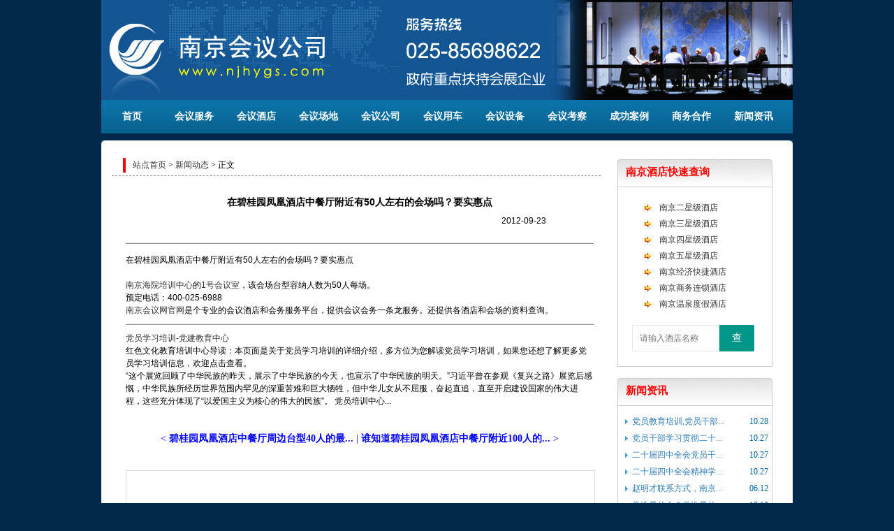

--- FILE ---
content_type: text/css
request_url: http://www.njhygs.com/style/layui/css/layui.css
body_size: 13572
content:
/** layui-v2.5.6 MIT License By https://www.layui.com */
 .layui-inline,
img {
 display:inline-block;
 vertical-align:middle
}
h1,
h2,
h3,
h4,
h5,
h6 {
 font-weight:400
}
.layui-edge,
.layui-header,
.layui-inline,
.layui-main {
 position:relative
}
.layui-body,
.layui-edge,
.layui-elip {
 overflow:hidden
}
.layui-btn,
.layui-edge,
.layui-inline,
img {
 vertical-align:middle
}
.layui-btn,
.layui-disabled,
.layui-icon,
.layui-unselect {
 -moz-user-select:none;
 -webkit-user-select:none;
 -ms-user-select:none
}
.layui-elip,
.layui-form-checkbox span,
.layui-form-pane .layui-form-label {
 text-overflow:ellipsis;
 white-space:nowrap
}
.layui-breadcrumb,
.layui-tree-btnGroup {
 visibility:hidden
}
blockquote,
body,
button,
dd,
div,
dl,
dt,
form,
h1,
h2,
h3,
h4,
h5,
h6,
input,
li,
ol,
p,
pre,
td,
textarea,
th,
ul {
 margin:0;
 padding:0;
 -webkit-tap-highlight-color:rgba(0,0,0,0)
}
a:active,
a:hover {
 outline:0
}
img {
 border:none
}
li {
 list-style:none
}
table {
 border-collapse:collapse;
 border-spacing:0
}
h4,
h5,
h6 {
 font-size:100%
}
button,
input,
optgroup,
option,
select,
textarea {
 font-family:inherit;
 font-size:inherit;
 font-style:inherit;
 font-weight:inherit;
 outline:0
}
pre {
 white-space:pre-wrap;
 white-space:-moz-pre-wrap;
 white-space:-pre-wrap;
 white-space:-o-pre-wrap;
 word-wrap:break-word
}
body {
 line-height:24px;
 font:14px Helvetica Neue,Helvetica,PingFang SC,Tahoma,Arial,sans-serif
}
hr {
 height:1px;
 margin:10px 0;
 border:0;
 clear:both
}
a {
 color:#333;
 text-decoration:none
}
a:hover {
 color:#777
}
a cite {
 font-style:normal;
 *cursor:pointer
}
.layui-border-box,
.layui-border-box * {
 box-sizing:border-box
}
.layui-box,
.layui-box * {
 box-sizing:content-box
}
.layui-clear {
 clear:both;
 *zoom:1
}
.layui-clear:after {
 content:'\20';
 clear:both;
 *zoom:1;
 display:block;
 height:0
}
.layui-inline {
 *display:inline;
 *zoom:1
}
.layui-edge {
 display:inline-block;
 width:0;
 height:0;
 border-width:6px;
 border-style:dashed;
 border-color:transparent
}
.layui-edge-top {
 top:-4px;
 border-bottom-color:#999;
 border-bottom-style:solid
}
.layui-edge-right {
 border-left-color:#999;
 border-left-style:solid
}
.layui-edge-bottom {
 top:2px;
 border-top-color:#999;
 border-top-style:solid
}
.layui-edge-left {
 border-right-color:#999;
 border-right-style:solid
}
.layui-disabled,
.layui-disabled:hover {
 color:#d2d2d2!important;
 cursor:not-allowed!important
}
.layui-circle {
 border-radius:100%
}
.layui-show {
 display:block!important
}
.layui-hide {
 display:none!important
}
@font-face {
 font-family:layui-icon;
 src:url(../font/iconfont.eot?v=256);
 src:url(../font/iconfont.eot?v=256#iefix) format('embedded-opentype'),
 url(../font/iconfont.woff2?v=256) format('woff2'),
 url(../font/iconfont.woff?v=256) format('woff'),
 url(../font/iconfont.ttf?v=256) format('truetype'),
 url(../font/iconfont.svg?v=256#layui-icon) format('svg')
}
.layui-icon {
 font-family:layui-icon!important;
 font-size:16px;
 font-style:normal;
 -webkit-font-smoothing:antialiased;
 -moz-osx-font-smoothing:grayscale
}
.layui-icon-reply-fill:before {
 content:"\e611"
}
.layui-icon-set-fill:before {
 content:"\e614"
}
.layui-icon-menu-fill:before {
 content:"\e60f"
}
.layui-icon-search:before {
 content:"\e615"
}
.layui-icon-share:before {
 content:"\e641"
}
.layui-icon-set-sm:before {
 content:"\e620"
}
.layui-icon-engine:before {
 content:"\e628"
}
.layui-icon-close:before {
 content:"\1006"
}
.layui-icon-close-fill:before {
 content:"\1007"
}
.layui-icon-chart-screen:before {
 content:"\e629"
}
.layui-icon-star:before {
 content:"\e600"
}
.layui-icon-circle-dot:before {
 content:"\e617"
}
.layui-icon-chat:before {
 content:"\e606"
}
.layui-icon-release:before {
 content:"\e609"
}
.layui-icon-list:before {
 content:"\e60a"
}
.layui-icon-chart:before {
 content:"\e62c"
}
.layui-icon-ok-circle:before {
 content:"\1005"
}
.layui-icon-layim-theme:before {
 content:"\e61b"
}
.layui-icon-table:before {
 content:"\e62d"
}
.layui-icon-right:before {
 content:"\e602"
}
.layui-icon-left:before {
 content:"\e603"
}
.layui-icon-cart-simple:before {
 content:"\e698"
}
.layui-icon-face-cry:before {
 content:"\e69c"
}
.layui-icon-face-smile:before {
 content:"\e6af"
}
.layui-icon-survey:before {
 content:"\e6b2"
}
.layui-icon-tree:before {
 content:"\e62e"
}
.layui-icon-ie:before {
 content:"\e7bb"
}
.layui-icon-upload-circle:before {
 content:"\e62f"
}
.layui-icon-add-circle:before {
 content:"\e61f"
}
.layui-icon-download-circle:before {
 content:"\e601"
}
.layui-icon-templeate-1:before {
 content:"\e630"
}
.layui-icon-util:before {
 content:"\e631"
}
.layui-icon-face-surprised:before {
 content:"\e664"
}
.layui-icon-edit:before {
 content:"\e642"
}
.layui-icon-speaker:before {
 content:"\e645"
}
.layui-icon-down:before {
 content:"\e61a"
}
.layui-icon-file:before {
 content:"\e621"
}
.layui-icon-layouts:before {
 content:"\e632"
}
.layui-icon-rate-half:before {
 content:"\e6c9"
}
.layui-icon-add-circle-fine:before {
 content:"\e608"
}
.layui-icon-prev-circle:before {
 content:"\e633"
}
.layui-icon-read:before {
 content:"\e705"
}
.layui-icon-404:before {
 content:"\e61c"
}
.layui-icon-carousel:before {
 content:"\e634"
}
.layui-icon-help:before {
 content:"\e607"
}
.layui-icon-code-circle:before {
 content:"\e635"
}
.layui-icon-windows:before {
 content:"\e67f"
}
.layui-icon-water:before {
 content:"\e636"
}
.layui-icon-username:before {
 content:"\e66f"
}
.layui-icon-find-fill:before {
 content:"\e670"
}
.layui-icon-about:before {
 content:"\e60b"
}
.layui-icon-location:before {
 content:"\e715"
}
.layui-icon-up:before {
 content:"\e619"
}
.layui-icon-pause:before {
 content:"\e651"
}
.layui-icon-date:before {
 content:"\e637"
}
.layui-icon-layim-uploadfile:before {
 content:"\e61d"
}
.layui-icon-delete:before {
 content:"\e640"
}
.layui-icon-play:before {
 content:"\e652"
}
.layui-icon-top:before {
 content:"\e604"
}
.layui-icon-firefox:before {
 content:"\e686"
}
.layui-icon-friends:before {
 content:"\e612"
}
.layui-icon-refresh-3:before {
 content:"\e9aa"
}
.layui-icon-ok:before {
 content:"\e605"
}
.layui-icon-layer:before {
 content:"\e638"
}
.layui-icon-face-smile-fine:before {
 content:"\e60c"
}
.layui-icon-dollar:before {
 content:"\e659"
}
.layui-icon-group:before {
 content:"\e613"
}
.layui-icon-layim-download:before {
 content:"\e61e"
}
.layui-icon-picture-fine:before {
 content:"\e60d"
}
.layui-icon-link:before {
 content:"\e64c"
}
.layui-icon-diamond:before {
 content:"\e735"
}
.layui-icon-log:before {
 content:"\e60e"
}
.layui-icon-key:before {
 content:"\e683"
}
.layui-icon-rate-solid:before {
 content:"\e67a"
}
.layui-icon-fonts-del:before {
 content:"\e64f"
}
.layui-icon-unlink:before {
 content:"\e64d"
}
.layui-icon-fonts-clear:before {
 content:"\e639"
}
.layui-icon-triangle-r:before {
 content:"\e623"
}
.layui-icon-circle:before {
 content:"\e63f"
}
.layui-icon-radio:before {
 content:"\e643"
}
.layui-icon-align-center:before {
 content:"\e647"
}
.layui-icon-align-right:before {
 content:"\e648"
}
.layui-icon-align-left:before {
 content:"\e649"
}
.layui-icon-loading-1:before {
 content:"\e63e"
}
.layui-icon-return:before {
 content:"\e65c"
}
.layui-icon-fonts-strong:before {
 content:"\e62b"
}
.layui-icon-upload:before {
 content:"\e67c"
}
.layui-icon-dialogue:before {
 content:"\e63a"
}
.layui-icon-video:before {
 content:"\e6ed"
}
.layui-icon-headset:before {
 content:"\e6fc"
}
.layui-icon-cellphone-fine:before {
 content:"\e63b"
}
.layui-icon-add-1:before {
 content:"\e654"
}
.layui-icon-face-smile-b:before {
 content:"\e650"
}
.layui-icon-fonts-html:before {
 content:"\e64b"
}
.layui-icon-screen-full:before {
 content:"\e622"
}
.layui-icon-form:before {
 content:"\e63c"
}
.layui-icon-cart:before {
 content:"\e657"
}
.layui-icon-camera-fill:before {
 content:"\e65d"
}
.layui-icon-tabs:before {
 content:"\e62a"
}
.layui-icon-heart-fill:before {
 content:"\e68f"
}
.layui-icon-fonts-code:before {
 content:"\e64e"
}
.layui-icon-ios:before {
 content:"\e680"
}
.layui-icon-at:before {
 content:"\e687"
}
.layui-icon-fire:before {
 content:"\e756"
}
.layui-icon-set:before {
 content:"\e716"
}
.layui-icon-fonts-u:before {
 content:"\e646"
}
.layui-icon-triangle-d:before {
 content:"\e625"
}
.layui-icon-tips:before {
 content:"\e702"
}
.layui-icon-picture:before {
 content:"\e64a"
}
.layui-icon-more-vertical:before {
 content:"\e671"
}
.layui-icon-bluetooth:before {
 content:"\e689"
}
.layui-icon-flag:before {
 content:"\e66c"
}
.layui-icon-loading:before {
 content:"\e63d"
}
.layui-icon-fonts-i:before {
 content:"\e644"
}
.layui-icon-refresh-1:before {
 content:"\e666"
}
.layui-icon-rmb:before {
 content:"\e65e"
}
.layui-icon-addition:before {
 content:"\e624"
}
.layui-icon-home:before {
 content:"\e68e"
}
.layui-icon-time:before {
 content:"\e68d"
}
.layui-icon-user:before {
 content:"\e770"
}
.layui-icon-notice:before {
 content:"\e667"
}
.layui-icon-chrome:before {
 content:"\e68a"
}
.layui-icon-edge:before {
 content:"\e68b"
}
.layui-icon-login-weibo:before {
 content:"\e675"
}
.layui-icon-voice:before {
 content:"\e688"
}
.layui-icon-upload-drag:before {
 content:"\e681"
}
.layui-icon-login-qq:before {
 content:"\e676"
}
.layui-icon-snowflake:before {
 content:"\e6b1"
}
.layui-icon-heart:before {
 content:"\e68c"
}
.layui-icon-logout:before {
 content:"\e682"
}
.layui-icon-file-b:before {
 content:"\e655"
}
.layui-icon-template:before {
 content:"\e663"
}
.layui-icon-transfer:before {
 content:"\e691"
}
.layui-icon-auz:before {
 content:"\e672"
}
.layui-icon-console:before {
 content:"\e665"
}
.layui-icon-app:before {
 content:"\e653"
}
.layui-icon-prev:before {
 content:"\e65a"
}
.layui-icon-website:before {
 content:"\e7ae"
}
.layui-icon-next:before {
 content:"\e65b"
}
.layui-icon-component:before {
 content:"\e857"
}
.layui-icon-android:before {
 content:"\e684"
}
.layui-icon-more:before {
 content:"\e65f"
}
.layui-icon-login-wechat:before {
 content:"\e677"
}
.layui-icon-shrink-right:before {
 content:"\e668"
}
.layui-icon-spread-left:before {
 content:"\e66b"
}
.layui-icon-camera:before {
 content:"\e660"
}
.layui-icon-note:before {
 content:"\e66e"
}
.layui-icon-refresh:before {
 content:"\e669"
}
.layui-icon-female:before {
 content:"\e661"
}
.layui-icon-male:before {
 content:"\e662"
}
.layui-icon-screen-restore:before {
 content:"\e758"
}
.layui-icon-password:before {
 content:"\e673"
}
.layui-icon-senior:before {
 content:"\e674"
}
.layui-icon-theme:before {
 content:"\e66a"
}
.layui-icon-tread:before {
 content:"\e6c5"
}
.layui-icon-praise:before {
 content:"\e6c6"
}
.layui-icon-star-fill:before {
 content:"\e658"
}
.layui-icon-rate:before {
 content:"\e67b"
}
.layui-icon-template-1:before {
 content:"\e656"
}
.layui-icon-vercode:before {
 content:"\e679"
}
.layui-icon-service:before {
 content:"\e626"
}
.layui-icon-cellphone:before {
 content:"\e678"
}
.layui-icon-print:before {
 content:"\e66d"
}
.layui-icon-cols:before {
 content:"\e610"
}
.layui-icon-wifi:before {
 content:"\e7e0"
}
.layui-icon-export:before {
 content:"\e67d"
}
.layui-icon-rss:before {
 content:"\e808"
}
.layui-icon-slider:before {
 content:"\e714"
}
.layui-icon-email:before {
 content:"\e618"
}
.layui-icon-subtraction:before {
 content:"\e67e"
}
.layui-icon-mike:before {
 content:"\e6dc"
}
.layui-icon-light:before {
 content:"\e748"
}
.layui-icon-gift:before {
 content:"\e627"
}
.layui-icon-mute:before {
 content:"\e685"
}
.layui-icon-reduce-circle:before {
 content:"\e616"
}
.layui-icon-music:before {
 content:"\e690"
}
.layui-main {
 width:1140px;
 margin:0 auto
}
.layui-header {
 z-index:1000;
 height:60px
}
.layui-header a:hover {
 transition:all .5s;
 -webkit-transition:all .5s
}
.layui-side {
 position:fixed;
 left:0;
 top:0;
 bottom:0;
 z-index:999;
 width:200px;
 overflow-x:hidden
}
.layui-side-scroll {
 position:relative;
 width:220px;
 height:100%;
 overflow-x:hidden
}
.layui-body {
 position:absolute;
 left:200px;
 right:0;
 top:0;
 bottom:0;
 z-index:998;
 width:auto;
 overflow-y:auto;
 box-sizing:border-box
}
.layui-layout-body {
 overflow:hidden
}
.layui-layout-admin .layui-header {
 background-color:#23262E
}
.layui-layout-admin .layui-side {
 top:60px;
 width:200px;
 overflow-x:hidden
}
.layui-layout-admin .layui-body {
 position:fixed;
 top:60px;
 bottom:44px
}
.layui-layout-admin .layui-main {
 width:auto;
 margin:0 15px
}
.layui-layout-admin .layui-footer {
 position:fixed;
 left:200px;
 right:0;
 bottom:0;
 height:44px;
 line-height:44px;
 padding:0 15px;
 background-color:#eee
}
.layui-layout-admin .layui-logo {
 position:absolute;
 left:0;
 top:0;
 width:200px;
 height:100%;
 line-height:60px;
 text-align:center;
 color:#009688;
 font-size:16px
}
.layui-layout-admin .layui-header .layui-nav {
 background:0 0
}
.layui-layout-left {
 position:absolute!important;
 left:200px;
 top:0
}
.layui-layout-right {
 position:absolute!important;
 right:0;
 top:0
}
.layui-container {
 position:relative;
 margin:0 auto;
 padding:0 15px;
 box-sizing:border-box
}
.layui-fluid {
 position:relative;
 margin:0 auto;
 padding:0 15px
}
.layui-row:after,
.layui-row:before {
 content:'';
 display:block;
 clear:both
}
.layui-col-lg1,
.layui-col-lg10,
.layui-col-lg11,
.layui-col-lg12,
.layui-col-lg2,
.layui-col-lg3,
.layui-col-lg4,
.layui-col-lg5,
.layui-col-lg6,
.layui-col-lg7,
.layui-col-lg8,
.layui-col-lg9,
.layui-col-md1,
.layui-col-md10,
.layui-col-md11,
.layui-col-md12,
.layui-col-md2,
.layui-col-md3,
.layui-col-md4,
.layui-col-md5,
.layui-col-md6,
.layui-col-md7,
.layui-col-md8,
.layui-col-md9,
.layui-col-sm1,
.layui-col-sm10,
.layui-col-sm11,
.layui-col-sm12,
.layui-col-sm2,
.layui-col-sm3,
.layui-col-sm4,
.layui-col-sm5,
.layui-col-sm6,
.layui-col-sm7,
.layui-col-sm8,
.layui-col-sm9,
.layui-col-xs1,
.layui-col-xs10,
.layui-col-xs11,
.layui-col-xs12,
.layui-col-xs2,
.layui-col-xs3,
.layui-col-xs4,
.layui-col-xs5,
.layui-col-xs6,
.layui-col-xs7,
.layui-col-xs8,
.layui-col-xs9 {
 position:relative;
 display:block;
 box-sizing:border-box
}
.layui-col-xs1,
.layui-col-xs10,
.layui-col-xs11,
.layui-col-xs12,
.layui-col-xs2,
.layui-col-xs3,
.layui-col-xs4,
.layui-col-xs5,
.layui-col-xs6,
.layui-col-xs7,
.layui-col-xs8,
.layui-col-xs9 {
 float:left
}
.layui-col-xs1 {
 width:8.33333333%
}
.layui-col-xs2 {
 width:16.66666667%
}
.layui-col-xs3 {
 width:25%
}
.layui-col-xs4 {
 width:33.33333333%
}
.layui-col-xs5 {
 width:41.66666667%
}
.layui-col-xs6 {
 width:50%
}
.layui-col-xs7 {
 width:58.33333333%
}
.layui-col-xs8 {
 width:66.66666667%
}
.layui-col-xs9 {
 width:75%
}
.layui-col-xs10 {
 width:83.33333333%
}
.layui-col-xs11 {
 width:91.66666667%
}
.layui-col-xs12 {
 width:100%
}
.layui-col-xs-offset1 {
 margin-left:8.33333333%
}
.layui-col-xs-offset2 {
 margin-left:16.66666667%
}
.layui-col-xs-offset3 {
 margin-left:25%
}
.layui-col-xs-offset4 {
 margin-left:33.33333333%
}
.layui-col-xs-offset5 {
 margin-left:41.66666667%
}
.layui-col-xs-offset6 {
 margin-left:50%
}
.layui-col-xs-offset7 {
 margin-left:58.33333333%
}
.layui-col-xs-offset8 {
 margin-left:66.66666667%
}
.layui-col-xs-offset9 {
 margin-left:75%
}
.layui-col-xs-offset10 {
 margin-left:83.33333333%
}
.layui-col-xs-offset11 {
 margin-left:91.66666667%
}
.layui-col-xs-offset12 {
 margin-left:100%
}
@media screen and (max-width:768px) {
 .layui-hide-xs {
  display:none!important
 }
 .layui-show-xs-block {
  display:block!important
 }
 .layui-show-xs-inline {
  display:inline!important
 }
 .layui-show-xs-inline-block {
  display:inline-block!important
 }
}
@media screen and (min-width:768px) {
 .layui-container {
  width:650px
 }
 .layui-hide-sm {
  display:none!important
 }
 .layui-show-sm-block {
  display:block!important
 }
 .layui-show-sm-inline {
  display:inline!important
 }
 .layui-show-sm-inline-block {
  display:inline-block!important
 }
 .layui-col-sm1,
 .layui-col-sm10,
 .layui-col-sm11,
 .layui-col-sm12,
 .layui-col-sm2,
 .layui-col-sm3,
 .layui-col-sm4,
 .layui-col-sm5,
 .layui-col-sm6,
 .layui-col-sm7,
 .layui-col-sm8,
 .layui-col-sm9 {
  float:left
 }
 .layui-col-sm1 {
  width:8.33333333%
 }
 .layui-col-sm2 {
  width:16.66666667%
 }
 .layui-col-sm3 {
  width:25%
 }
 .layui-col-sm4 {
  width:33.33333333%
 }
 .layui-col-sm5 {
  width:41.66666667%
 }
 .layui-col-sm6 {
  width:50%
 }
 .layui-col-sm7 {
  width:58.33333333%
 }
 .layui-col-sm8 {
  width:66.66666667%
 }
 .layui-col-sm9 {
  width:75%
 }
 .layui-col-sm10 {
  width:83.33333333%
 }
 .layui-col-sm11 {
  width:91.66666667%
 }
 .layui-col-sm12 {
  width:100%
 }
 .layui-col-sm-offset1 {
  margin-left:8.33333333%
 }
 .layui-col-sm-offset2 {
  margin-left:16.66666667%
 }
 .layui-col-sm-offset3 {
  margin-left:25%
 }
 .layui-col-sm-offset4 {
  margin-left:33.33333333%
 }
 .layui-col-sm-offset5 {
  margin-left:41.66666667%
 }
 .layui-col-sm-offset6 {
  margin-left:50%
 }
 .layui-col-sm-offset7 {
  margin-left:58.33333333%
 }
 .layui-col-sm-offset8 {
  margin-left:66.66666667%
 }
 .layui-col-sm-offset9 {
  margin-left:75%
 }
 .layui-col-sm-offset10 {
  margin-left:83.33333333%
 }
 .layui-col-sm-offset11 {
  margin-left:91.66666667%
 }
 .layui-col-sm-offset12 {
  margin-left:100%
 }
}

.layui-col-space1 {
 margin:-.5px
}
.layui-col-space1>* {
 padding:.5px
}
.layui-col-space2 {
 margin:-1px
}
.layui-col-space2>* {
 padding:1px
}
.layui-col-space4 {
 margin:-2px
}
.layui-col-space4>* {
 padding:2px
}
.layui-col-space5 {
 margin:-2.5px
}
.layui-col-space5>* {
 padding:2.5px
}
.layui-col-space6 {
 margin:-3px
}
.layui-col-space6>* {
 padding:3px
}
.layui-col-space8 {
 margin:-4px
}
.layui-col-space8>* {
 padding:4px
}
.layui-col-space10 {
 margin:-5px
}
.layui-col-space10>* {
 padding:5px
}
.layui-col-space12 {
 margin:-6px
}
.layui-col-space12>* {
 padding:6px
}
.layui-col-space14 {
 margin:-7px
}
.layui-col-space14>* {
 padding:7px
}
.layui-col-space15 {
 margin:-7.5px
}
.layui-col-space15>* {
 padding:7.5px
}
.layui-col-space16 {
 margin:-8px
}
.layui-col-space16>* {
 padding:8px
}
.layui-col-space18 {
 margin:-9px
}
.layui-col-space18>* {
 padding:9px
}
.layui-col-space20 {
 margin:-10px
}
.layui-col-space20>* {
 padding:10px
}
.layui-col-space22 {
 margin:-11px
}
.layui-col-space22>* {
 padding:11px
}
.layui-col-space24 {
 margin:-12px
}
.layui-col-space24>* {
 padding:12px
}
.layui-col-space25 {
 margin:-12.5px
}
.layui-col-space25>* {
 padding:12.5px
}
.layui-col-space26 {
 margin:-13px
}
.layui-col-space26>* {
 padding:13px
}
.layui-col-space28 {
 margin:-14px
}
.layui-col-space28>* {
 padding:14px
}
.layui-col-space30 {
 margin:-15px
}
.layui-col-space30>* {
 padding:15px
}
.layui-btn,
.layui-input,
.layui-select,
.layui-textarea,
.layui-upload-button {
 outline:0;
 -webkit-appearance:none;
 transition:all .3s;
 -webkit-transition:all .3s;
 box-sizing:border-box
}
.layui-elem-quote {
 margin-bottom:10px;
 padding:15px;
 line-height:22px;
 border-left:5px solid #009688;
 border-radius:0 2px 2px 0;
 background-color:#f2f2f2
}
.layui-quote-nm {
 border-style:solid;
 border-width:1px 1px 1px 5px;
 background:0 0
}
.layui-elem-field {
 margin-bottom:10px;
 padding:0;
 border-width:1px;
 border-style:solid
}
.layui-elem-field legend {
 margin-left:20px;
 padding:0 10px;
 font-size:20px;
 font-weight:300
}
.layui-field-title {
 margin:10px 0 20px;
 border-width:1px 0 0
}
.layui-field-box {
 padding:10px 15px
}
.layui-field-title .layui-field-box {
 padding:10px 0
}
.layui-progress {
 position:relative;
 height:6px;
 border-radius:20px;
 background-color:#e2e2e2
}
.layui-progress-bar {
 position:absolute;
 left:0;
 top:0;
 width:0;
 max-width:100%;
 height:6px;
 border-radius:20px;
 text-align:right;
 background-color:#5FB878;
 transition:all .3s;
 -webkit-transition:all .3s
}
.layui-progress-big,
.layui-progress-big .layui-progress-bar {
 height:18px;
 line-height:18px
}
.layui-progress-text {
 position:relative;
 top:-20px;
 line-height:18px;
 font-size:12px;
 color:#666
}
.layui-progress-big .layui-progress-text {
 position:static;
 padding:0 10px;
 color:#fff
}
.layui-collapse {
 border-width:1px;
 border-style:solid;
 border-radius:2px
}
.layui-colla-content,
.layui-colla-item {
 border-top-width:1px;
 border-top-style:solid
}
.layui-colla-item:first-child {
 border-top:none
}
.layui-colla-title {
 position:relative;
 height:42px;
 line-height:42px;
 padding:0 15px 0 35px;
 color:#333;
 background-color:#f2f2f2;
 cursor:pointer;
 font-size:14px;
 overflow:hidden
}
.layui-colla-content {
 display:none;
 padding:10px 15px;
 line-height:22px;
 color:#666
}
.layui-colla-icon {
 position:absolute;
 left:15px;
 top:0;
 font-size:14px
}
.layui-card {
 margin-bottom:15px;
 border-radius:2px;
 background-color:#fff;
 box-shadow:0 1px 2px 0 rgba(0,0,0,.05)
}
.layui-card:last-child {
 margin-bottom:0
}
.layui-card-header {
 position:relative;
 height:42px;
 line-height:42px;
 padding:0 15px;
 border-bottom:1px solid #f6f6f6;
 color:#333;
 border-radius:2px 2px 0 0;
 font-size:14px
}
.layui-bg-black,
.layui-bg-blue,
.layui-bg-cyan,
.layui-bg-green,
.layui-bg-orange,
.layui-bg-red {
 color:#fff!important
}
.layui-card-body {
 position:relative;
 padding:10px 15px;
 line-height:24px
}
.layui-card-body[pad15] {
 padding:15px
}
.layui-card-body[pad20] {
 padding:20px
}
.layui-card-body .layui-table {
 margin:5px 0
}
.layui-card .layui-tab {
 margin:0
}
.layui-panel-window {
 position:relative;
 padding:15px;
 border-radius:0;
 border-top:5px solid #E6E6E6;
 background-color:#fff
}
.layui-auxiliar-moving {
 position:fixed;
 left:0;
 right:0;
 top:0;
 bottom:0;
 width:100%;
 height:100%;
 background:0 0;
 z-index:9999999999
}
.layui-form-label,
.layui-form-mid,
.layui-form-select,
.layui-input-block,
.layui-input-inline,
.layui-textarea {
 position:relative
}
.layui-bg-red {
 background-color:#FF5722!important
}
.layui-bg-orange {
 background-color:#FFB800!important
}
.layui-bg-green {
 background-color:#009688!important
}
.layui-bg-cyan {
 background-color:#2F4056!important
}
.layui-bg-blue {
 background-color:#1E9FFF!important
}
.layui-bg-black {
 background-color:#393D49!important
}
.layui-bg-gray {
 background-color:#eee!important;
 color:#666!important
}
.layui-badge-rim,
.layui-colla-content,
.layui-colla-item,
.layui-collapse,
.layui-elem-field,
.layui-form-pane .layui-form-item[pane],
.layui-form-pane .layui-form-label,
.layui-input,
.layui-layedit,
.layui-layedit-tool,
.layui-quote-nm,
.layui-select,
.layui-tab-bar,
.layui-tab-card,
.layui-tab-title,
.layui-tab-title .layui-this:after,
.layui-textarea {
 border-color:#e6e6e6
}
.layui-timeline-item:before,
hr {
 background-color:#e6e6e6
}
.layui-text {
 line-height:22px;
 font-size:14px;
 color:#666
}
.layui-text h1,
.layui-text h2,
.layui-text h3 {
 font-weight:500;
 color:#333
}
.layui-text h1 {
 font-size:30px
}
.layui-text h2 {
 font-size:24px
}
.layui-text h3 {
 font-size:18px
}
.layui-text a:not(.layui-btn) {
 color:#01AAED
}
.layui-text a:not(.layui-btn):hover {
 text-decoration:underline
}
.layui-text ul {
 padding:5px 0 5px 15px
}
.layui-text ul li {
 margin-top:5px;
 list-style-type:disc
}
.layui-text em,
.layui-word-aux {
 color:#999!important;
 padding:0 5px!important
}
.layui-btn {
 display:inline-block;
 height:38px;
 line-height:38px;
 padding:0 18px;
 background-color:#009688;
 color:#fff;
 white-space:nowrap;
 text-align:center;
 font-size:14px;
 border:none;
 border-radius:2px;
 cursor:pointer
}
.layui-btn:hover {
 opacity:.8;
 filter:alpha(opacity=80);
 color:#fff
}
.layui-btn:active {
 opacity:1;
 filter:alpha(opacity=100)
}
.layui-btn+.layui-btn {
 margin-left:10px
}
.layui-btn-container {
 font-size:0
}
.layui-btn-container .layui-btn {
 margin-right:10px;
 margin-bottom:10px
}
.layui-btn-container .layui-btn+.layui-btn {
 margin-left:0
}
.layui-table .layui-btn-container .layui-btn {
 margin-bottom:9px
}
.layui-btn-radius {
 border-radius:100px
}
.layui-btn .layui-icon {
 margin-right:3px;
 font-size:18px;
 vertical-align:bottom;
 vertical-align:middle\9
}
.layui-btn-primary {
 border:1px solid #C9C9C9;
 background-color:#fff;
 color:#555
}
.layui-btn-primary:hover {
 border-color:#009688;
 color:#333
}
.layui-btn-normal {
 background-color:#1E9FFF
}
.layui-btn-warm {
 background-color:#FFB800
}
.layui-btn-danger {
 background-color:#FF5722
}
.layui-btn-checked {
 background-color:#5FB878
}
.layui-btn-disabled,
.layui-btn-disabled:active,
.layui-btn-disabled:hover {
 border:1px solid #e6e6e6;
 background-color:#FBFBFB;
 color:#C9C9C9;
 cursor:not-allowed;
 opacity:1
}
.layui-btn-lg {
 height:44px;
 line-height:44px;
 padding:0 25px;
 font-size:16px
}
.layui-btn-sm {
 height:30px;
 line-height:30px;
 padding:0 10px;
 font-size:12px
}
.layui-btn-sm i {
 font-size:16px!important
}
.layui-btn-xs {
 height:22px;
 line-height:22px;
 padding:0 5px;
 font-size:12px
}
.layui-btn-xs i {
 font-size:14px!important
}
.layui-btn-group {
 display:inline-block;
 vertical-align:middle;
 font-size:0
}
.layui-btn-group .layui-btn {
 margin-left:0!important;
 margin-right:0!important;
 border-left:1px solid rgba(255,255,255,.5);
 border-radius:0
}
.layui-btn-group .layui-btn-primary {
 border-left:none
}
.layui-btn-group .layui-btn-primary:hover {
 border-color:#C9C9C9;
 color:#009688
}
.layui-btn-group .layui-btn:first-child {
 border-left:none;
 border-radius:2px 0 0 2px
}
.layui-btn-group .layui-btn-primary:first-child {
 border-left:1px solid #c9c9c9
}
.layui-btn-group .layui-btn:last-child {
 border-radius:0 2px 2px 0
}
.layui-btn-group .layui-btn+.layui-btn {
 margin-left:0
}
.layui-btn-group+.layui-btn-group {
 margin-left:10px
}
.layui-btn-fluid {
 width:100%
}
.layui-input,
.layui-select,
.layui-textarea {
 height:38px;
 line-height:1.3;
 line-height:38px\9;
 border-width:1px;
 border-style:solid;
 background-color:#fff;
 border-radius:2px
}
.layui-input::-webkit-input-placeholder,
.layui-select::-webkit-input-placeholder,
.layui-textarea::-webkit-input-placeholder {
 line-height:1.3
}
.layui-input,
.layui-textarea {
 display:block;
 width:100%;
 padding-left:10px
}
.layui-input:hover,
.layui-textarea:hover {
 border-color:#D2D2D2!important
}
.layui-input:focus,
.layui-textarea:focus {
 border-color:#C9C9C9!important
}
.layui-textarea {
 min-height:100px;
 height:auto;
 line-height:20px;
 padding:6px 10px;
 resize:vertical
}
.layui-select {
 padding:0 10px
}
.layui-form input[type=checkbox],
.layui-form input[type=radio],
.layui-form select {
 display:none
}
.layui-form [lay-ignore] {
 display:initial
}
.layui-form-item {
 margin-bottom:15px;
 clear:both;
 *zoom:1
}
.layui-form-item:after {
 content:'\20';
 clear:both;
 *zoom:1;
 display:block;
 height:0
}
.layui-form-label {
 float:left;
 display:block;
 padding:9px 15px;
 width:80px;
 font-weight:400;
 line-height:20px;
 text-align:right
}
.layui-form-label-col {
 display:block;
 float:none;
 padding:9px 0;
 line-height:20px;
 text-align:left
}
.layui-form-item .layui-inline {
 margin-bottom:5px;
 margin-right:10px
}
.layui-input-block {
 margin-left:110px;
 min-height:36px
}
.layui-input-inline {
 display:inline-block;
 vertical-align:middle
}
.layui-form-item .layui-input-inline {
 float:left;
 width:190px;
 margin-right:10px
}
.layui-form-text .layui-input-inline {
 width:auto
}
.layui-form-mid {
 float:left;
 display:block;
 padding:9px 0!important;
 line-height:20px;
 margin-right:10px
}
.layui-form-danger+.layui-form-select .layui-input,
.layui-form-danger:focus {
 border-color:#FF5722!important
}
.layui-form-select .layui-input {
 padding-right:30px;
 cursor:pointer
}
.layui-form-select .layui-edge {
 position:absolute;
 right:10px;
 top:50%;
 margin-top:-3px;
 cursor:pointer;
 border-width:6px;
 border-top-color:#c2c2c2;
 border-top-style:solid;
 transition:all .3s;
 -webkit-transition:all .3s
}
.layui-form-select dl {
 display:none;
 position:absolute;
 left:0;
 top:42px;
 padding:5px 0;
 z-index:899;
 min-width:100%;
 border:1px solid #d2d2d2;
 max-height:300px;
 overflow-y:auto;
 background-color:#fff;
 border-radius:2px;
 box-shadow:0 2px 4px rgba(0,0,0,.12);
 box-sizing:border-box
}
.layui-form-select dl dd,
.layui-form-select dl dt {
 padding:0 10px;
 line-height:36px;
 white-space:nowrap;
 overflow:hidden;
 text-overflow:ellipsis
}
.layui-form-select dl dt {
 font-size:12px;
 color:#999
}
.layui-form-select dl dd {
 cursor:pointer
}
.layui-form-select dl dd:hover {
 background-color:#f2f2f2;
 -webkit-transition:.5s all;
 transition:.5s all
}
.layui-form-select .layui-select-group dd {
 padding-left:20px
}
.layui-form-select dl dd.layui-select-tips {
 padding-left:10px!important;
 color:#999
}
.layui-form-select dl dd.layui-this {
 background-color:#5FB878;
 color:#fff
}
.layui-form-checkbox,
.layui-form-select dl dd.layui-disabled {
 background-color:#fff
}
.layui-form-selected dl {
 display:block
}
.layui-form-checkbox,
.layui-form-checkbox *,
.layui-form-switch {
 display:inline-block;
 vertical-align:middle
}
.layui-form-selected .layui-edge {
 margin-top:-9px;
 -webkit-transform:rotate(180deg);
 transform:rotate(180deg);
 margin-top:-3px\9
}
:root .layui-form-selected .layui-edge {
 margin-top:-9px\0/IE9
}
.layui-form-selectup dl {
 top:auto;
 bottom:42px
}
.layui-select-none {
 margin:5px 0;
 text-align:center;
 color:#999
}
.layui-select-disabled .layui-disabled {
 border-color:#eee!important
}
.layui-select-disabled .layui-edge {
 border-top-color:#d2d2d2
}
.layui-form-checkbox {
 position:relative;
 height:30px;
 line-height:30px;
 margin-right:10px;
 padding-right:30px;
 cursor:pointer;
 font-size:0;
 -webkit-transition:.1s linear;
 transition:.1s linear;
 box-sizing:border-box
}
.layui-form-checkbox span {
 padding:0 10px;
 height:100%;
 font-size:14px;
 border-radius:2px 0 0 2px;
 background-color:#d2d2d2;
 color:#fff;
 overflow:hidden
}
.layui-form-checkbox:hover span {
 background-color:#c2c2c2
}
.layui-form-checkbox i {
 position:absolute;
 right:0;
 top:0;
 width:30px;
 height:28px;
 border:1px solid #d2d2d2;
 border-left:none;
 border-radius:0 2px 2px 0;
 color:#fff;
 font-size:20px;
 text-align:center
}
.layui-form-checkbox:hover i {
 border-color:#c2c2c2;
 color:#c2c2c2
}
.layui-form-checked,
.layui-form-checked:hover {
 border-color:#5FB878
}
.layui-form-checked span,
.layui-form-checked:hover span {
 background-color:#5FB878
}
.layui-form-checked i,
.layui-form-checked:hover i {
 color:#5FB878
}
.layui-form-item .layui-form-checkbox {
 margin-top:4px
}
.layui-form-checkbox[lay-skin=primary] {
 height:auto!important;
 line-height:normal!important;
 min-width:18px;
 min-height:18px;
 border:none!important;
 margin-right:0;
 padding-left:28px;
 padding-right:0;
 background:0 0
}
.layui-form-checkbox[lay-skin=primary] span {
 padding-left:0;
 padding-right:15px;
 line-height:18px;
 background:0 0;
 color:#666
}
.layui-form-checkbox[lay-skin=primary] i {
 right:auto;
 left:0;
 width:16px;
 height:16px;
 line-height:16px;
 border:1px solid #d2d2d2;
 font-size:12px;
 border-radius:2px;
 background-color:#fff;
 -webkit-transition:.1s linear;
 transition:.1s linear
}
.layui-form-checkbox[lay-skin=primary]:hover i {
 border-color:#5FB878;
 color:#fff
}
.layui-form-checked[lay-skin=primary] i {
 border-color:#5FB878!important;
 background-color:#5FB878;
 color:#fff
}
.layui-checkbox-disbaled[lay-skin=primary] span {
 background:0 0!important;
 color:#c2c2c2
}
.layui-checkbox-disbaled[lay-skin=primary]:hover i {
 border-color:#d2d2d2
}
.layui-form-item .layui-form-checkbox[lay-skin=primary] {
 margin-top:10px
}
.layui-form-switch {
 position:relative;
 height:22px;
 line-height:22px;
 min-width:35px;
 padding:0 5px;
 margin-top:8px;
 border:1px solid #d2d2d2;
 border-radius:20px;
 cursor:pointer;
 background-color:#fff;
 -webkit-transition:.1s linear;
 transition:.1s linear
}
.layui-form-switch i {
 position:absolute;
 left:5px;
 top:3px;
 width:16px;
 height:16px;
 border-radius:20px;
 background-color:#d2d2d2;
 -webkit-transition:.1s linear;
 transition:.1s linear
}
.layui-form-switch em {
 position:relative;
 top:0;
 width:25px;
 margin-left:21px;
 padding:0!important;
 text-align:center!important;
 color:#999!important;
 font-style:normal!important;
 font-size:12px
}
.layui-form-onswitch {
 border-color:#5FB878;
 background-color:#5FB878
}
.layui-checkbox-disbaled,
.layui-checkbox-disbaled i {
 border-color:#e2e2e2!important
}
.layui-form-onswitch i {
 left:100%;
 margin-left:-21px;
 background-color:#fff
}
.layui-form-onswitch em {
 margin-left:5px;
 margin-right:21px;
 color:#fff!important
}
.layui-checkbox-disbaled span {
 background-color:#e2e2e2!important
}
.layui-checkbox-disbaled:hover i {
 color:#fff!important
}
[lay-radio] {
 display:none
}
.layui-form-radio,
.layui-form-radio * {
 display:inline-block;
 vertical-align:middle
}
.layui-form-radio {
 line-height:28px;
 margin:6px 10px 0 0;
 padding-right:10px;
 cursor:pointer;
 font-size:0
}
.layui-form-radio * {
 font-size:14px
}
.layui-form-radio>i {
 margin-right:8px;
 font-size:22px;
 color:#c2c2c2
}
.layui-form-radio>i:hover,
.layui-form-radioed>i {
 color:#5FB878
}
.layui-radio-disbaled>i {
 color:#e2e2e2!important
}
.layui-form-pane .layui-form-label {
 width:110px;
 padding:8px 15px;
 height:38px;
 line-height:20px;
 border-width:1px;
 border-style:solid;
 border-radius:2px 0 0 2px;
 text-align:center;
 background-color:#FBFBFB;
 overflow:hidden;
 box-sizing:border-box
}
.layui-form-pane .layui-input-inline {
 margin-left:-1px
}
.layui-form-pane .layui-input-block {
 margin-left:110px;
 left:-1px
}
.layui-form-pane .layui-input {
 border-radius:0 2px 2px 0
}
.layui-form-pane .layui-form-text .layui-form-label {
 float:none;
 width:100%;
 border-radius:2px;
 box-sizing:border-box;
 text-align:left
}
.layui-form-pane .layui-form-text .layui-input-inline {
 display:block;
 margin:0;
 top:-1px;
 clear:both
}
.layui-form-pane .layui-form-text .layui-input-block {
 margin:0;
 left:0;
 top:-1px
}
.layui-form-pane .layui-form-text .layui-textarea {
 min-height:100px;
 border-radius:0 0 2px 2px
}
.layui-form-pane .layui-form-checkbox {
 margin:4px 0 4px 10px
}
.layui-form-pane .layui-form-radio,
.layui-form-pane .layui-form-switch {
 margin-top:6px;
 margin-left:10px
}
.layui-form-pane .layui-form-item[pane] {
 position:relative;
 border-width:1px;
 border-style:solid
}
.layui-form-pane .layui-form-item[pane] .layui-form-label {
 position:absolute;
 left:0;
 top:0;
 height:100%;
 border-width:0 1px 0 0
}
.layui-form-pane .layui-form-item[pane] .layui-input-inline {
 margin-left:110px
}
@media screen and (max-width:450px) {
 .layui-form-item .layui-form-label {
  text-overflow:ellipsis;
  overflow:hidden;
  white-space:nowrap
 }
 .layui-form-item .layui-inline {
  display:block;
  margin-right:0;
  margin-bottom:20px;
  clear:both
 }
 .layui-form-item .layui-inline:after {
  content:'\20';
  clear:both;
  display:block;
  height:0
 }
 .layui-form-item .layui-input-inline {
  display:block;
  float:none;
  left:-3px;
  width:auto;
  margin:0 0 10px 112px
 }
 .layui-form-item .layui-input-inline+.layui-form-mid {
  margin-left:110px;
  top:-5px;
  padding:0
 }
 .layui-form-item .layui-form-checkbox {
  margin-right:5px;
  margin-bottom:5px
 }
}
.layui-layedit {
 border-width:1px;
 border-style:solid;
 border-radius:2px
}
.layui-layedit-tool {
 padding:3px 5px;
 border-bottom-width:1px;
 border-bottom-style:solid;
 font-size:0
}
.layedit-tool-fixed {
 position:fixed;
 top:0;
 border-top:1px solid #e2e2e2
}
.layui-layedit-tool .layedit-tool-mid,
.layui-layedit-tool .layui-icon {
 display:inline-block;
 vertical-align:middle;
 text-align:center;
 font-size:14px
}
.layui-layedit-tool .layui-icon {
 position:relative;
 width:32px;
 height:30px;
 line-height:30px;
 margin:3px 5px;
 color:#777;
 cursor:pointer;
 border-radius:2px
}
.layui-layedit-tool .layui-icon:hover {
 color:#393D49
}
.layui-layedit-tool .layui-icon:active {
 color:#000
}
.layui-layedit-tool .layedit-tool-active {
 background-color:#e2e2e2;
 color:#000
}
.layui-layedit-tool .layui-disabled,
.layui-layedit-tool .layui-disabled:hover {
 color:#d2d2d2;
 cursor:not-allowed
}
.layui-layedit-tool .layedit-tool-mid {
 width:1px;
 height:18px;
 margin:0 10px;
 background-color:#d2d2d2
}
.layedit-tool-html {
 width:50px!important;
 font-size:30px!important
}
.layedit-tool-b,
.layedit-tool-code,
.layedit-tool-help {
 font-size:16px!important
}
.layedit-tool-d,
.layedit-tool-face,
.layedit-tool-image,
.layedit-tool-unlink {
 font-size:18px!important
}
.layedit-tool-image input {
 position:absolute;
 font-size:0;
 left:0;
 top:0;
 width:100%;
 height:100%;
 opacity:.01;
 filter:Alpha(opacity=1);
 cursor:pointer
}
.layui-layedit-iframe iframe {
 display:block;
 width:100%
}
#LAY_layedit_code {
 overflow:hidden
}
.layui-laypage {
 display:inline-block;
 *display:inline;
 *zoom:1;
 vertical-align:middle;
 margin:10px 0;
 font-size:0
}
.layui-laypage>a:first-child,
.layui-laypage>a:first-child em {
 border-radius:2px 0 0 2px
}
.layui-laypage>a:last-child,
.layui-laypage>a:last-child em {
 border-radius:0 2px 2px 0
}
.layui-laypage>:first-child {
 margin-left:0!important
}
.layui-laypage>:last-child {
 margin-right:0!important
}
.layui-laypage a,
.layui-laypage button,
.layui-laypage input,
.layui-laypage select,
.layui-laypage span {
 border:1px solid #e2e2e2
}
.layui-laypage a,
.layui-laypage span {
 display:inline-block;
 *display:inline;
 *zoom:1;
 vertical-align:middle;
 padding:0 15px;
 height:28px;
 line-height:28px;
 margin:0 -1px 5px 0;
 background-color:#fff;
 color:#333;
 font-size:12px
}
.layui-flow-more a *,
.layui-laypage input,
.layui-table-view select[lay-ignore] {
 display:inline-block
}
.layui-laypage a:hover {
 color:#009688
}
.layui-laypage em {
 font-style:normal
}
.layui-laypage .layui-laypage-spr {
 color:#999;
 font-weight:700
}
.layui-laypage a {
 text-decoration:none
}
.layui-laypage .layui-laypage-curr {
 position:relative
}
.layui-laypage .layui-laypage-curr em {
 position:relative;
 color:#fff
}
.layui-laypage .layui-laypage-curr .layui-laypage-em {
 position:absolute;
 left:-1px;
 top:-1px;
 padding:1px;
 width:100%;
 height:100%;
 background-color:#009688
}
.layui-laypage-em {
 border-radius:2px
}
.layui-laypage-next em,
.layui-laypage-prev em {
 font-family:Sim sun;
 font-size:16px
}
.layui-laypage .layui-laypage-count,
.layui-laypage .layui-laypage-limits,
.layui-laypage .layui-laypage-refresh,
.layui-laypage .layui-laypage-skip {
 margin-left:10px;
 margin-right:10px;
 padding:0;
 border:none
}
.layui-laypage .layui-laypage-limits,
.layui-laypage .layui-laypage-refresh {
 vertical-align:top
}
.layui-laypage .layui-laypage-refresh i {
 font-size:18px;
 cursor:pointer
}
.layui-laypage select {
 height:22px;
 padding:3px;
 border-radius:2px;
 cursor:pointer
}
.layui-laypage .layui-laypage-skip {
 height:30px;
 line-height:30px;
 color:#999
}
.layui-laypage button,
.layui-laypage input {
 height:30px;
 line-height:30px;
 border-radius:2px;
 vertical-align:top;
 background-color:#fff;
 box-sizing:border-box
}
.layui-laypage input {
 width:40px;
 margin:0 10px;
 padding:0 3px;
 text-align:center
}
.layui-laypage input:focus,
.layui-laypage select:focus {
 border-color:#009688!important
}
.layui-laypage button {
 margin-left:10px;
 padding:0 10px;
 cursor:pointer
}
.layui-table,
.layui-table-view {
 margin:10px 0
}
.layui-flow-more {
 margin:10px 0;
 text-align:center;
 color:#999;
 font-size:14px
}
.layui-flow-more a {
 height:32px;
 line-height:32px
}
.layui-flow-more a * {
 vertical-align:top
}
.layui-flow-more a cite {
 padding:0 20px;
 border-radius:3px;
 background-color:#eee;
 color:#333;
 font-style:normal
}
.layui-flow-more a cite:hover {
 opacity:.8
}
.layui-flow-more a i {
 font-size:30px;
 color:#737383
}
.layui-table {
 width:100%;
 background-color:#fff;
 color:#666
}
.layui-table tr {
 transition:all .3s;
 -webkit-transition:all .3s
}
.layui-table th {
 text-align:left;
 font-weight:400
}
.layui-table tbody tr:hover,
.layui-table thead tr,
.layui-table-click,
.layui-table-header,
.layui-table-hover,
.layui-table-mend,
.layui-table-patch,
.layui-table-tool,
.layui-table-total,
.layui-table-total tr,
.layui-table[lay-even] tr:nth-child(even) {
 background-color:#f2f2f2
}
.layui-table td,
.layui-table th,
.layui-table-col-set,
.layui-table-fixed-r,
.layui-table-grid-down,
.layui-table-header,
.layui-table-page,
.layui-table-tips-main,
.layui-table-tool,
.layui-table-total,
.layui-table-view,
.layui-table[lay-skin=line],
.layui-table[lay-skin=row] {
 border-width:1px;
 border-style:solid;
 border-color:#e6e6e6
}
.layui-table td,
.layui-table th {
 position:relative;
 padding:9px 15px;
 min-height:20px;
 line-height:20px;
 font-size:14px
}
.layui-table[lay-skin=line] td,
.layui-table[lay-skin=line] th {
 border-width:0 0 1px
}
.layui-table[lay-skin=row] td,
.layui-table[lay-skin=row] th {
 border-width:0 1px 0 0
}
.layui-table[lay-skin=nob] td,
.layui-table[lay-skin=nob] th {
 border:none
}
.layui-table img {
 max-width:100px
}
.layui-table[lay-size=lg] td,
.layui-table[lay-size=lg] th {
 padding:15px 30px
}
.layui-table-view .layui-table[lay-size=lg] .layui-table-cell {
 height:40px;
 line-height:40px
}
.layui-table[lay-size=sm] td,
.layui-table[lay-size=sm] th {
 font-size:12px;
 padding:5px 10px
}
.layui-table-view .layui-table[lay-size=sm] .layui-table-cell {
 height:20px;
 line-height:20px
}
.layui-table[lay-data] {
 display:none
}
.layui-table-box {
 position:relative;
 overflow:hidden
}
.layui-table-view .layui-table {
 position:relative;
 width:auto;
 margin:0
}
.layui-table-view .layui-table[lay-skin=line] {
 border-width:0 1px 0 0
}
.layui-table-view .layui-table[lay-skin=row] {
 border-width:0 0 1px
}
.layui-table-view .layui-table td,
.layui-table-view .layui-table th {
 padding:5px 0;
 border-top:none;
 border-left:none
}
.layui-table-view .layui-table th.layui-unselect .layui-table-cell span {
 cursor:pointer
}
.layui-table-view .layui-table td {
 cursor:default
}
.layui-table-view .layui-table td[data-edit=text] {
 cursor:text
}
.layui-table-view .layui-form-checkbox[lay-skin=primary] i {
 width:18px;
 height:18px
}
.layui-table-view .layui-form-radio {
 line-height:0;
 padding:0
}
.layui-table-view .layui-form-radio>i {
 margin:0;
 font-size:20px
}
.layui-table-init {
 position:absolute;
 left:0;
 top:0;
 width:100%;
 height:100%;
 text-align:center;
 z-index:110
}
.layui-table-init .layui-icon {
 position:absolute;
 left:50%;
 top:50%;
 margin:-15px 0 0 -15px;
 font-size:30px;
 color:#c2c2c2
}
.layui-table-header {
 border-width:0 0 1px;
 overflow:hidden
}
.layui-table-header .layui-table {
 margin-bottom:-1px
}
.layui-table-tool .layui-inline[lay-event] {
 position:relative;
 width:26px;
 height:26px;
 padding:5px;
 line-height:16px;
 margin-right:10px;
 text-align:center;
 color:#333;
 border:1px solid #ccc;
 cursor:pointer;
 -webkit-transition:.5s all;
 transition:.5s all
}
.layui-table-tool .layui-inline[lay-event]:hover {
 border:1px solid #999
}
.layui-table-tool-temp {
 padding-right:120px
}
.layui-table-tool-self {
 position:absolute;
 right:17px;
 top:10px
}
.layui-table-tool .layui-table-tool-self .layui-inline[lay-event] {
 margin:0 0 0 10px
}
.layui-table-tool-panel {
 position:absolute;
 top:29px;
 left:-1px;
 padding:5px 0;
 min-width:150px;
 min-height:40px;
 border:1px solid #d2d2d2;
 text-align:left;
 overflow-y:auto;
 background-color:#fff;
 box-shadow:0 2px 4px rgba(0,0,0,.12)
}
.layui-table-cell,
.layui-table-tool-panel li {
 overflow:hidden;
 text-overflow:ellipsis;
 white-space:nowrap
}
.layui-table-tool-panel li {
 padding:0 10px;
 line-height:30px;
 -webkit-transition:.5s all;
 transition:.5s all
}
.layui-table-tool-panel li .layui-form-checkbox[lay-skin=primary] {
 width:100%;
 padding-left:28px
}
.layui-table-tool-panel li:hover {
 background-color:#f2f2f2
}
.layui-table-tool-panel li .layui-form-checkbox[lay-skin=primary] i {
 position:absolute;
 left:0;
 top:0
}
.layui-table-tool-panel li .layui-form-checkbox[lay-skin=primary] span {
 padding:0
}
.layui-table-tool .layui-table-tool-self .layui-table-tool-panel {
 left:auto;
 right:-1px
}
.layui-table-col-set {
 position:absolute;
 right:0;
 top:0;
 width:20px;
 height:100%;
 border-width:0 0 0 1px;
 background-color:#fff
}
.layui-table-sort {
 width:10px;
 height:20px;
 margin-left:5px;
 cursor:pointer!important
}
.layui-table-sort .layui-edge {
 position:absolute;
 left:5px;
 border-width:5px
}
.layui-table-sort .layui-table-sort-asc {
 top:3px;
 border-top:none;
 border-bottom-style:solid;
 border-bottom-color:#b2b2b2
}
.layui-table-sort .layui-table-sort-asc:hover {
 border-bottom-color:#666
}
.layui-table-sort .layui-table-sort-desc {
 bottom:5px;
 border-bottom:none;
 border-top-style:solid;
 border-top-color:#b2b2b2
}
.layui-table-sort .layui-table-sort-desc:hover {
 border-top-color:#666
}
.layui-table-sort[lay-sort=asc] .layui-table-sort-asc {
 border-bottom-color:#000
}
.layui-table-sort[lay-sort=desc] .layui-table-sort-desc {
 border-top-color:#000
}
.layui-table-cell {
 height:28px;
 line-height:28px;
 padding:0 15px;
 position:relative;
 box-sizing:border-box
}
.layui-table-cell .layui-form-checkbox[lay-skin=primary] {
 top:-1px;
 padding:0
}
.layui-table-cell .layui-table-link {
 color:#01AAED
}
.laytable-cell-checkbox,
.laytable-cell-numbers,
.laytable-cell-radio,
.laytable-cell-space {
 padding:0;
 text-align:center
}
.layui-table-body {
 position:relative;
 overflow:auto;
 margin-right:-1px;
 margin-bottom:-1px
}
.layui-table-body .layui-none {
 line-height:26px;
 padding:15px;
 text-align:center;
 color:#999
}
.layui-table-fixed {
 position:absolute;
 left:0;
 top:0;
 z-index:101
}
.layui-table-fixed .layui-table-body {
 overflow:hidden
}
.layui-table-fixed-l {
 box-shadow:0 -1px 8px rgba(0,0,0,.08)
}
.layui-table-fixed-r {
 left:auto;
 right:-1px;
 border-width:0 0 0 1px;
 box-shadow:-1px 0 8px rgba(0,0,0,.08)
}
.layui-table-fixed-r .layui-table-header {
 position:relative;
 overflow:visible
}
.layui-table-mend {
 position:absolute;
 right:-49px;
 top:0;
 height:100%;
 width:50px
}
.layui-table-tool {
 position:relative;
 z-index:890;
 width:100%;
 min-height:50px;
 line-height:30px;
 padding:10px 15px;
 border-width:0 0 1px
}
.layui-table-tool .layui-btn-container {
 margin-bottom:-10px
}
.layui-table-page,
.layui-table-total {
 border-width:1px 0 0;
 margin-bottom:-1px;
 overflow:hidden
}
.layui-table-page {
 position:relative;
 width:100%;
 padding:7px 7px 0;
 height:41px;
 font-size:12px;
 white-space:nowrap
}
.layui-table-page>div {
 height:26px
}
.layui-table-page .layui-laypage {
 margin:0
}
.layui-table-page .layui-laypage a,
.layui-table-page .layui-laypage span {
 height:26px;
 line-height:26px;
 margin-bottom:10px;
 border:none;
 background:0 0
}
.layui-table-page .layui-laypage a,
.layui-table-page .layui-laypage span.layui-laypage-curr {
 padding:0 12px
}
.layui-table-page .layui-laypage span {
 margin-left:0;
 padding:0
}
.layui-table-page .layui-laypage .layui-laypage-prev {
 margin-left:-7px!important
}
.layui-table-page .layui-laypage .layui-laypage-curr .layui-laypage-em {
 left:0;
 top:0;
 padding:0
}
.layui-table-page .layui-laypage button,
.layui-table-page .layui-laypage input {
 height:26px;
 line-height:26px
}
.layui-table-page .layui-laypage input {
 width:40px
}
.layui-table-page .layui-laypage button {
 padding:0 10px
}
.layui-table-page select {
 height:18px
}
.layui-table-patch .layui-table-cell {
 padding:0;
 width:30px
}
.layui-table-edit {
 position:absolute;
 left:0;
 top:0;
 width:100%;
 height:100%;
 padding:0 14px 1px;
 border-radius:0;
 box-shadow:1px 1px 20px rgba(0,0,0,.15)
}
.layui-table-edit:focus {
 border-color:#5FB878!important
}
select.layui-table-edit {
 padding:0 0 0 10px;
 border-color:#C9C9C9
}
.layui-table-view .layui-form-checkbox,
.layui-table-view .layui-form-radio,
.layui-table-view .layui-form-switch {
 top:0;
 margin:0;
 box-sizing:content-box
}
.layui-table-view .layui-form-checkbox {
 top:-1px;
 height:26px;
 line-height:26px
}
.layui-table-view .layui-form-checkbox i {
 height:26px
}
.layui-table-grid .layui-table-cell {
 overflow:visible
}
.layui-table-grid-down {
 position:absolute;
 top:0;
 right:0;
 width:26px;
 height:100%;
 padding:5px 0;
 border-width:0 0 0 1px;
 text-align:center;
 background-color:#fff;
 color:#999;
 cursor:pointer
}
.layui-table-grid-down .layui-icon {
 position:absolute;
 top:50%;
 left:50%;
 margin:-8px 0 0 -8px
}
.layui-table-grid-down:hover {
 background-color:#fbfbfb
}
body .layui-table-tips .layui-layer-content {
 background:0 0;
 padding:0;
 box-shadow:0 1px 6px rgba(0,0,0,.12)
}
.layui-table-tips-main {
 margin:-44px 0 0 -1px;
 max-height:150px;
 padding:8px 15px;
 font-size:14px;
 overflow-y:scroll;
 background-color:#fff;
 color:#666
}
.layui-table-tips-c {
 position:absolute;
 right:-3px;
 top:-13px;
 width:20px;
 height:20px;
 padding:3px;
 cursor:pointer;
 background-color:#666;
 border-radius:50%;
 color:#fff
}
.layui-table-tips-c:hover {
 background-color:#777
}
.layui-table-tips-c:before {
 position:relative;
 right:-2px
}
.layui-upload-file {
 display:none!important;
 opacity:.01;
 filter:Alpha(opacity=1)
}
.layui-upload-drag,
.layui-upload-form,
.layui-upload-wrap {
 display:inline-block
}
.layui-upload-list {
 margin:10px 0
}
.layui-upload-choose {
 padding:0 10px;
 color:#999
}
.layui-upload-drag {
 position:relative;
 padding:30px;
 border:1px dashed #e2e2e2;
 background-color:#fff;
 text-align:center;
 cursor:pointer;
 color:#999
}
.layui-upload-drag .layui-icon {
 font-size:50px;
 color:#009688
}
.layui-upload-drag[lay-over] {
 border-color:#009688
}
.layui-upload-iframe {
 position:absolute;
 width:0;
 height:0;
 border:0;
 visibility:hidden
}
.layui-upload-wrap {
 position:relative;
 vertical-align:middle
}
.layui-upload-wrap .layui-upload-file {
 display:block!important;
 position:absolute;
 left:0;
 top:0;
 z-index:10;
 font-size:100px;
 width:100%;
 height:100%;
 opacity:.01;
 filter:Alpha(opacity=1);
 cursor:pointer
}
.layui-transfer-active,
.layui-transfer-box {
 display:inline-block;
 vertical-align:middle
}
.layui-transfer-box,
.layui-transfer-header,
.layui-transfer-search {
 border-width:0;
 border-style:solid;
 border-color:#e6e6e6
}
.layui-transfer-box {
 position:relative;
 border-width:1px;
 width:200px;
 height:360px;
 border-radius:2px;
 background-color:#fff
}
.layui-transfer-box .layui-form-checkbox {
 width:100%;
 margin:0!important
}
.layui-transfer-header {
 height:38px;
 line-height:38px;
 padding:0 10px;
 border-bottom-width:1px
}
.layui-transfer-search {
 position:relative;
 padding:10px;
 border-bottom-width:1px
}
.layui-transfer-search .layui-input {
 height:32px;
 padding-left:30px;
 font-size:12px
}
.layui-transfer-search .layui-icon-search {
 position:absolute;
 left:20px;
 top:50%;
 margin-top:-8px;
 color:#666
}
.layui-transfer-active {
 margin:0 15px
}
.layui-transfer-active .layui-btn {
 display:block;
 margin:0;
 padding:0 15px;
 background-color:#5FB878;
 border-color:#5FB878;
 color:#fff
}
.layui-transfer-active .layui-btn-disabled {
 background-color:#FBFBFB;
 border-color:#e6e6e6;
 color:#C9C9C9
}
.layui-transfer-active .layui-btn:first-child {
 margin-bottom:15px
}
.layui-transfer-active .layui-btn .layui-icon {
 margin:0;
 font-size:14px!important
}
.layui-transfer-data {
 padding:5px 0;
 overflow:auto
}
.layui-transfer-data li {
 height:32px;
 line-height:32px;
 padding:0 10px
}
.layui-transfer-data li:hover {
 background-color:#f2f2f2;
 transition:.5s all
}
.layui-transfer-data .layui-none {
 padding:15px 10px;
 text-align:center;
 color:#999
}
.layui-nav {
 position:relative;
 padding:0 20px;
 background-color:#393D49;
 color:#fff;
 border-radius:2px;
 font-size:0;
 box-sizing:border-box
}
.layui-nav * {
 font-size:14px
}
.layui-nav .layui-nav-item {
 position:relative;
 display:inline-block;
 *display:inline;
 *zoom:1;
 vertical-align:middle;
 line-height:60px
}
.layui-nav .layui-nav-item a {
 display:block;
 padding:0 20px;
 color:#fff;
 color:rgba(255,255,255,.7);
 transition:all .3s;
 -webkit-transition:all .3s
}
.layui-nav .layui-this:after,
.layui-nav-bar,
.layui-nav-tree .layui-nav-itemed:after {
 position:absolute;
 left:0;
 top:0;
 width:0;
 height:5px;
 background-color:#5FB878;
 transition:all .2s;
 -webkit-transition:all .2s
}
.layui-nav-bar {
 z-index:1000
}
.layui-nav .layui-nav-item a:hover,
.layui-nav .layui-this a {
 color:#fff
}
.layui-nav .layui-this:after {
 content:'';
 top:auto;
 bottom:0;
 width:100%
}
.layui-nav-img {
 width:30px;
 height:30px;
 margin-right:10px;
 border-radius:50%
}
.layui-nav .layui-nav-more {
 content:'';
 width:0;
 height:0;
 border-style:solid dashed dashed;
 border-color:#fff transparent transparent;
 overflow:hidden;
 cursor:pointer;
 transition:all .2s;
 -webkit-transition:all .2s;
 position:absolute;
 top:50%;
 right:3px;
 margin-top:-3px;
 border-width:6px;
 border-top-color:rgba(255,255,255,.7)
}
.layui-nav .layui-nav-mored,
.layui-nav-itemed>a .layui-nav-more {
 margin-top:-9px;
 border-style:dashed dashed solid;
 border-color:transparent transparent #fff
}
.layui-nav-child {
 display:none;
 position:absolute;
 left:0;
 top:65px;
 min-width:100%;
 line-height:36px;
 padding:5px 0;
 box-shadow:0 2px 4px rgba(0,0,0,.12);
 border:1px solid #d2d2d2;
 background-color:#fff;
 z-index:100;
 border-radius:2px;
 white-space:nowrap
}
.layui-nav .layui-nav-child a {
 color:#333
}
.layui-nav .layui-nav-child a:hover {
 background-color:#f2f2f2;
 color:#000
}
.layui-nav-child dd {
 position:relative
}
.layui-nav .layui-nav-child dd.layui-this a,
.layui-nav-child dd.layui-this {
 background-color:#5FB878;
 color:#fff
}
.layui-nav-child dd.layui-this:after {
 display:none
}
.layui-nav-tree {
 width:200px;
 padding:0
}
.layui-nav-tree .layui-nav-item {
 display:block;
 width:100%;
 line-height:45px
}
.layui-nav-tree .layui-nav-item a {
 position:relative;
 height:45px;
 line-height:45px;
 text-overflow:ellipsis;
 overflow:hidden;
 white-space:nowrap
}
.layui-nav-tree .layui-nav-item a:hover {
 background-color:#4E5465
}
.layui-nav-tree .layui-nav-bar {
 width:5px;
 height:0;
 background-color:#009688
}
.layui-nav-tree .layui-nav-child dd.layui-this,
.layui-nav-tree .layui-nav-child dd.layui-this a,
.layui-nav-tree .layui-this,
.layui-nav-tree .layui-this>a,
.layui-nav-tree .layui-this>a:hover {
 background-color:#009688;
 color:#fff
}
.layui-nav-tree .layui-this:after {
 display:none
}
.layui-nav-itemed>a,
.layui-nav-tree .layui-nav-title a,
.layui-nav-tree .layui-nav-title a:hover {
 color:#fff!important
}
.layui-nav-tree .layui-nav-child {
 position:relative;
 z-index:0;
 top:0;
 border:none;
 box-shadow:none
}
.layui-nav-tree .layui-nav-child a {
 height:40px;
 line-height:40px;
 color:#fff;
 color:rgba(255,255,255,.7)
}
.layui-nav-tree .layui-nav-child,
.layui-nav-tree .layui-nav-child a:hover {
 background:0 0;
 color:#fff
}
.layui-nav-tree .layui-nav-more {
 right:10px
}
.layui-nav-itemed>.layui-nav-child {
 display:block;
 padding:0;
 background-color:rgba(0,0,0,.3)!important
}
.layui-nav-itemed>.layui-nav-child>.layui-this>.layui-nav-child {
 display:block
}
.layui-nav-side {
 position:fixed;
 top:0;
 bottom:0;
 left:0;
 overflow-x:hidden;
 z-index:999
}
.layui-bg-blue .layui-nav-bar,
.layui-bg-blue .layui-nav-itemed:after,
.layui-bg-blue .layui-this:after {
 background-color:#93D1FF
}
.layui-bg-blue .layui-nav-child dd.layui-this {
 background-color:#1E9FFF
}
.layui-bg-blue .layui-nav-itemed>a,
.layui-nav-tree.layui-bg-blue .layui-nav-title a,
.layui-nav-tree.layui-bg-blue .layui-nav-title a:hover {
 background-color:#007DDB!important
}
.layui-breadcrumb {
 font-size:0
}
.layui-breadcrumb>* {
 font-size:14px
}
.layui-breadcrumb a {
 color:#999!important
}
.layui-breadcrumb a:hover {
 color:#5FB878!important
}
.layui-breadcrumb a cite {
 color:#666;
 font-style:normal
}
.layui-breadcrumb span[lay-separator] {
 margin:0 10px;
 color:#999
}
.layui-tab {
 margin:10px 0;
 text-align:left!important
}
.layui-tab[overflow]>.layui-tab-title {
 overflow:hidden
}
.layui-tab-title {
 position:relative;
 left:0;
 height:40px;
 white-space:nowrap;
 font-size:0;
 border-bottom-width:1px;
 border-bottom-style:solid;
 transition:all .2s;
 -webkit-transition:all .2s
}
.layui-tab-title li {
 display:inline-block;
 *display:inline;
 *zoom:1;
 vertical-align:middle;
 font-size:14px;
 transition:all .2s;
 -webkit-transition:all .2s;
 position:relative;
 line-height:40px;
 min-width:65px;
 padding:0 15px;
 text-align:center;
 cursor:pointer
}
.layui-tab-title li a {
 display:block
}
.layui-tab-title .layui-this {
 color:#000
}
.layui-tab-title .layui-this:after {
 position:absolute;
 left:0;
 top:0;
 content:'';
 width:100%;
 height:41px;
 border-width:1px;
 border-style:solid;
 border-bottom-color:#fff;
 border-radius:2px 2px 0 0;
 box-sizing:border-box;
 pointer-events:none
}
.layui-tab-bar {
 position:absolute;
 right:0;
 top:0;
 z-index:10;
 width:30px;
 height:39px;
 line-height:39px;
 border-width:1px;
 border-style:solid;
 border-radius:2px;
 text-align:center;
 background-color:#fff;
 cursor:pointer
}
.layui-tab-bar .layui-icon {
 position:relative;
 display:inline-block;
 top:3px;
 transition:all .3s;
 -webkit-transition:all .3s
}
.layui-tab-item {
 display:none
}
.layui-tab-more {
 padding-right:30px;
 height:auto!important;
 white-space:normal!important
}
.layui-tab-more li.layui-this:after {
 border-bottom-color:#e2e2e2;
 border-radius:2px
}
.layui-tab-more .layui-tab-bar .layui-icon {
 top:-2px;
 top:3px\9;
 -webkit-transform:rotate(180deg);
 transform:rotate(180deg)
}
:root .layui-tab-more .layui-tab-bar .layui-icon {
 top:-2px\0/IE9
}
.layui-tab-content {
 padding:10px
}
.layui-tab-title li .layui-tab-close {
 position:relative;
 display:inline-block;
 width:18px;
 height:18px;
 line-height:20px;
 margin-left:8px;
 top:1px;
 text-align:center;
 font-size:14px;
 color:#c2c2c2;
 transition:all .2s;
 -webkit-transition:all .2s
}
.layui-tab-title li .layui-tab-close:hover {
 border-radius:2px;
 background-color:#FF5722;
 color:#fff
}
.layui-tab-brief>.layui-tab-title .layui-this {
 color:#009688
}
.layui-tab-brief>.layui-tab-more li.layui-this:after,
.layui-tab-brief>.layui-tab-title .layui-this:after {
 border:none;
 border-radius:0;
 border-bottom:2px solid #5FB878
}
.layui-tab-brief[overflow]>.layui-tab-title .layui-this:after {
 top:-1px
}
.layui-tab-card {
 border-width:1px;
 border-style:solid;
 border-radius:2px;
 box-shadow:0 2px 5px 0 rgba(0,0,0,.1)
}
.layui-tab-card>.layui-tab-title {
 background-color:#f2f2f2
}
.layui-tab-card>.layui-tab-title li {
 margin-right:-1px;
 margin-left:-1px
}
.layui-tab-card>.layui-tab-title .layui-this {
 background-color:#fff
}
.layui-tab-card>.layui-tab-title .layui-this:after {
 border-top:none;
 border-width:1px;
 border-bottom-color:#fff
}
.layui-tab-card>.layui-tab-title .layui-tab-bar {
 height:40px;
 line-height:40px;
 border-radius:0;
 border-top:none;
 border-right:none
}
.layui-tab-card>.layui-tab-more .layui-this {
 background:0 0;
 color:#5FB878
}
.layui-tab-card>.layui-tab-more .layui-this:after {
 border:none
}
.layui-timeline {
 padding-left:5px
}
.layui-timeline-item {
 position:relative;
 padding-bottom:20px
}
.layui-timeline-axis {
 position:absolute;
 left:-5px;
 top:0;
 z-index:10;
 width:20px;
 height:20px;
 line-height:20px;
 background-color:#fff;
 color:#5FB878;
 border-radius:50%;
 text-align:center;
 cursor:pointer
}
.layui-timeline-axis:hover {
 color:#FF5722
}
.layui-timeline-item:before {
 content:'';
 position:absolute;
 left:5px;
 top:0;
 z-index:0;
 width:1px;
 height:100%
}
.layui-timeline-item:last-child:before {
 display:none
}
.layui-timeline-item:first-child:before {
 display:block
}
.layui-timeline-content {
 padding-left:25px
}
.layui-timeline-title {
 position:relative;
 margin-bottom:10px
}
.layui-badge,
.layui-badge-dot,
.layui-badge-rim {
 position:relative;
 display:inline-block;
 padding:0 6px;
 font-size:12px;
 text-align:center;
 background-color:#FF5722;
 color:#fff;
 border-radius:2px
}
.layui-badge {
 height:18px;
 line-height:18px
}
.layui-badge-dot {
 width:8px;
 height:8px;
 padding:0;
 border-radius:50%
}
.layui-badge-rim {
 height:18px;
 line-height:18px;
 border-width:1px;
 border-style:solid;
 background-color:#fff;
 color:#666
}
.layui-btn .layui-badge,
.layui-btn .layui-badge-dot {
 margin-left:5px
}
.layui-nav .layui-badge,
.layui-nav .layui-badge-dot {
 position:absolute;
 top:50%;
 margin:-8px 6px 0
}
.layui-tab-title .layui-badge,
.layui-tab-title .layui-badge-dot {
 left:5px;
 top:-2px
}
.layui-carousel {
 position:relative;
 left:0;
 top:0;
 background-color:#f8f8f8
}
.layui-carousel>[carousel-item] {
 position:relative;
 width:100%;
 height:100%;
 overflow:hidden
}
.layui-carousel>[carousel-item]:before {
 position:absolute;
 content:'\e63d';
 left:50%;
 top:50%;
 width:100px;
 line-height:20px;
 margin:-10px 0 0 -50px;
 text-align:center;
 color:#c2c2c2;
 font-family:layui-icon!important;
 font-size:30px;
 font-style:normal;
 -webkit-font-smoothing:antialiased;
 -moz-osx-font-smoothing:grayscale
}
.layui-carousel>[carousel-item]>* {
 display:none;
 position:absolute;
 left:0;
 top:0;
 width:100%;
 height:100%;
 background-color:#f8f8f8;
 transition-duration:.3s;
 -webkit-transition-duration:.3s
}
.layui-carousel-updown>* {
 -webkit-transition:.3s ease-in-out up;
 transition:.3s ease-in-out up
}
.layui-carousel-arrow {
 display:none\9;
 opacity:0;
 position:absolute;
 left:10px;
 top:50%;
 margin-top:-18px;
 width:36px;
 height:36px;
 line-height:36px;
 text-align:center;
 font-size:20px;
 border:0;
 border-radius:50%;
 background-color:rgba(0,0,0,.2);
 color:#fff;
 -webkit-transition-duration:.3s;
 transition-duration:.3s;
 cursor:pointer
}
.layui-carousel-arrow[lay-type=add] {
 left:auto!important;
 right:10px
}
.layui-carousel:hover .layui-carousel-arrow[lay-type=add],
.layui-carousel[lay-arrow=always] .layui-carousel-arrow[lay-type=add] {
 right:20px
}
.layui-carousel[lay-arrow=always] .layui-carousel-arrow {
 opacity:1;
 left:20px
}
.layui-carousel[lay-arrow=none] .layui-carousel-arrow {
 display:none
}
.layui-carousel-arrow:hover,
.layui-carousel-ind ul:hover {
 background-color:rgba(0,0,0,.35)
}
.layui-carousel:hover .layui-carousel-arrow {
 display:block\9;
 opacity:1;
 left:20px
}
.layui-carousel-ind {
 position:relative;
 top:-35px;
 width:100%;
 line-height:0!important;
 text-align:center;
 font-size:0
}
.layui-carousel[lay-indicator=outside] {
 margin-bottom:30px
}
.layui-carousel[lay-indicator=outside] .layui-carousel-ind {
 top:10px
}
.layui-carousel[lay-indicator=outside] .layui-carousel-ind ul {
 background-color:rgba(0,0,0,.5)
}
.layui-carousel[lay-indicator=none] .layui-carousel-ind {
 display:none
}
.layui-carousel-ind ul {
 display:inline-block;
 padding:5px;
 background-color:rgba(0,0,0,.2);
 border-radius:10px;
 -webkit-transition-duration:.3s;
 transition-duration:.3s
}
.layui-carousel-ind li {
 display:inline-block;
 width:10px;
 height:10px;
 margin:0 3px;
 font-size:14px;
 background-color:#e2e2e2;
 background-color:rgba(255,255,255,.5);
 border-radius:50%;
 cursor:pointer;
 -webkit-transition-duration:.3s;
 transition-duration:.3s
}
.layui-carousel-ind li:hover {
 background-color:rgba(255,255,255,.7)
}
.layui-carousel-ind li.layui-this {
 background-color:#fff
}
.layui-carousel>[carousel-item]>.layui-carousel-next,
.layui-carousel>[carousel-item]>.layui-carousel-prev,
.layui-carousel>[carousel-item]>.layui-this {
 display:block
}
.layui-carousel>[carousel-item]>.layui-this {
 left:0
}
.layui-carousel>[carousel-item]>.layui-carousel-prev {
 left:-100%
}
.layui-carousel>[carousel-item]>.layui-carousel-next {
 left:100%
}
.layui-carousel>[carousel-item]>.layui-carousel-next.layui-carousel-left,
.layui-carousel>[carousel-item]>.layui-carousel-prev.layui-carousel-right {
 left:0
}
.layui-carousel>[carousel-item]>.layui-this.layui-carousel-left {
 left:-100%
}
.layui-carousel>[carousel-item]>.layui-this.layui-carousel-right {
 left:100%
}
.layui-carousel[lay-anim=updown] .layui-carousel-arrow {
 left:50%!important;
 top:20px;
 margin:0 0 0 -18px
}
.layui-carousel[lay-anim=updown]>[carousel-item]>*,
.layui-carousel[lay-anim=fade]>[carousel-item]>* {
 left:0!important
}
.layui-carousel[lay-anim=updown] .layui-carousel-arrow[lay-type=add] {
 top:auto!important;
 bottom:20px
}
.layui-carousel[lay-anim=updown] .layui-carousel-ind {
 position:absolute;
 top:50%;
 right:20px;
 width:auto;
 height:auto
}
.layui-carousel[lay-anim=updown] .layui-carousel-ind ul {
 padding:3px 5px
}
.layui-carousel[lay-anim=updown] .layui-carousel-ind li {
 display:block;
 margin:6px 0
}
.layui-carousel[lay-anim=updown]>[carousel-item]>.layui-this {
 top:0
}
.layui-carousel[lay-anim=updown]>[carousel-item]>.layui-carousel-prev {
 top:-100%
}
.layui-carousel[lay-anim=updown]>[carousel-item]>.layui-carousel-next {
 top:100%
}
.layui-carousel[lay-anim=updown]>[carousel-item]>.layui-carousel-next.layui-carousel-left,
.layui-carousel[lay-anim=updown]>[carousel-item]>.layui-carousel-prev.layui-carousel-right {
 top:0
}
.layui-carousel[lay-anim=updown]>[carousel-item]>.layui-this.layui-carousel-left {
 top:-100%
}
.layui-carousel[lay-anim=updown]>[carousel-item]>.layui-this.layui-carousel-right {
 top:100%
}
.layui-carousel[lay-anim=fade]>[carousel-item]>.layui-carousel-next,
.layui-carousel[lay-anim=fade]>[carousel-item]>.layui-carousel-prev {
 opacity:0
}
.layui-carousel[lay-anim=fade]>[carousel-item]>.layui-carousel-next.layui-carousel-left,
.layui-carousel[lay-anim=fade]>[carousel-item]>.layui-carousel-prev.layui-carousel-right {
 opacity:1
}
.layui-carousel[lay-anim=fade]>[carousel-item]>.layui-this.layui-carousel-left,
.layui-carousel[lay-anim=fade]>[carousel-item]>.layui-this.layui-carousel-right {
 opacity:0
}
.layui-fixbar {
 position:fixed;
 right:15px;
 bottom:15px;
 z-index:999999
}
.layui-fixbar li {
 width:50px;
 height:50px;
 line-height:50px;
 margin-bottom:1px;
 text-align:center;
 cursor:pointer;
 font-size:30px;
 background-color:#9F9F9F;
 color:#fff;
 border-radius:2px;
 opacity:.95
}
.layui-fixbar li:hover {
 opacity:.85
}
.layui-fixbar li:active {
 opacity:1
}
.layui-fixbar .layui-fixbar-top {
 display:none;
 font-size:40px
}
body .layui-util-face {
 border:none;
 background:0 0
}
body .layui-util-face .layui-layer-content {
 padding:0;
 background-color:#fff;
 color:#666;
 box-shadow:none
}
.layui-util-face .layui-layer-TipsG {
 display:none
}
.layui-util-face ul {
 position:relative;
 width:372px;
 padding:10px;
 border:1px solid #D9D9D9;
 background-color:#fff;
 box-shadow:0 0 20px rgba(0,0,0,.2)
}
.layui-util-face ul li {
 cursor:pointer;
 float:left;
 border:1px solid #e8e8e8;
 height:22px;
 width:26px;
 overflow:hidden;
 margin:-1px 0 0 -1px;
 padding:4px 2px;
 text-align:center
}
.layui-util-face ul li:hover {
 position:relative;
 z-index:2;
 border:1px solid #eb7350;
 background:#fff9ec
}
.layui-code {
 position:relative;
 margin:10px 0;
 padding:15px;
 line-height:20px;
 border:1px solid #ddd;
 border-left-width:6px;
 background-color:#F2F2F2;
 color:#333;
 font-family:Courier New;
 font-size:12px
}
.layui-rate,
.layui-rate * {
 display:inline-block;
 vertical-align:middle
}
.layui-rate {
 padding:10px 5px 10px 0;
 font-size:0
}
.layui-rate li i.layui-icon {
 font-size:20px;
 color:#FFB800;
 margin-right:5px;
 transition:all .3s;
 -webkit-transition:all .3s
}
.layui-rate li i:hover {
 cursor:pointer;
 transform:scale(1.12);
 -webkit-transform:scale(1.12)
}
.layui-rate[readonly] li i:hover {
 cursor:default;
 transform:scale(1)
}
.layui-colorpicker {
 width:26px;
 height:26px;
 border:1px solid #e6e6e6;
 padding:5px;
 border-radius:2px;
 line-height:24px;
 display:inline-block;
 cursor:pointer;
 transition:all .3s;
 -webkit-transition:all .3s
}
.layui-colorpicker:hover {
 border-color:#d2d2d2
}
.layui-colorpicker.layui-colorpicker-lg {
 width:34px;
 height:34px;
 line-height:32px
}
.layui-colorpicker.layui-colorpicker-sm {
 width:24px;
 height:24px;
 line-height:22px
}
.layui-colorpicker.layui-colorpicker-xs {
 width:22px;
 height:22px;
 line-height:20px
}
.layui-colorpicker-trigger-bgcolor {
 display:block;
 background:url([data-uri]);
 border-radius:2px
}
.layui-colorpicker-trigger-span {
 display:block;
 height:100%;
 box-sizing:border-box;
 border:1px solid rgba(0,0,0,.15);
 border-radius:2px;
 text-align:center
}
.layui-colorpicker-trigger-i {
 display:inline-block;
 color:#FFF;
 font-size:12px
}
.layui-colorpicker-trigger-i.layui-icon-close {
 color:#999
}
.layui-colorpicker-main {
 position:absolute;
 z-index:66666666;
 width:280px;
 padding:7px;
 background:#FFF;
 border:1px solid #d2d2d2;
 border-radius:2px;
 box-shadow:0 2px 4px rgba(0,0,0,.12)
}
.layui-colorpicker-main-wrapper {
 height:180px;
 position:relative
}
.layui-colorpicker-basis {
 width:260px;
 height:100%;
 position:relative
}
.layui-colorpicker-basis-white {
 width:100%;
 height:100%;
 position:absolute;
 top:0;
 left:0;
 background:linear-gradient(90deg,#FFF,hsla(0,0%,100%,0))
}
.layui-colorpicker-basis-black {
 width:100%;
 height:100%;
 position:absolute;
 top:0;
 left:0;
 background:linear-gradient(0deg,#000,transparent)
}
.layui-colorpicker-basis-cursor {
 width:10px;
 height:10px;
 border:1px solid #FFF;
 border-radius:50%;
 position:absolute;
 top:-3px;
 right:-3px;
 cursor:pointer
}
.layui-colorpicker-side {
 position:absolute;
 top:0;
 right:0;
 width:12px;
 height:100%;
 background:linear-gradient(red,#FF0,#0F0,#0FF,#00F,#F0F,red)
}
.layui-colorpicker-side-slider {
 width:100%;
 height:5px;
 box-shadow:0 0 1px #888;
 box-sizing:border-box;
 background:#FFF;
 border-radius:1px;
 border:1px solid #f0f0f0;
 cursor:pointer;
 position:absolute;
 left:0
}
.layui-colorpicker-main-alpha {
 display:none;
 height:12px;
 margin-top:7px;
 background:url([data-uri])
}
.layui-colorpicker-alpha-bgcolor {
 height:100%;
 position:relative
}
.layui-colorpicker-alpha-slider {
 width:5px;
 height:100%;
 box-shadow:0 0 1px #888;
 box-sizing:border-box;
 background:#FFF;
 border-radius:1px;
 border:1px solid #f0f0f0;
 cursor:pointer;
 position:absolute;
 top:0
}
.layui-colorpicker-main-pre {
 padding-top:7px;
 font-size:0
}
.layui-colorpicker-pre {
 width:20px;
 height:20px;
 border-radius:2px;
 display:inline-block;
 margin-left:6px;
 margin-bottom:7px;
 cursor:pointer
}
.layui-colorpicker-pre:nth-child(11n+1) {
 margin-left:0
}
.layui-colorpicker-pre-isalpha {
 background:url([data-uri])
}
.layui-colorpicker-pre.layui-this {
 box-shadow:0 0 3px 2px rgba(0,0,0,.15)
}
.layui-colorpicker-pre>div {
 height:100%;
 border-radius:2px
}
.layui-colorpicker-main-input {
 text-align:right;
 padding-top:7px
}
.layui-colorpicker-main-input .layui-btn-container .layui-btn {
 margin:0 0 0 10px
}
.layui-colorpicker-main-input div.layui-inline {
 float:left;
 margin-right:10px;
 font-size:14px
}
.layui-colorpicker-main-input input.layui-input {
 width:150px;
 height:30px;
 color:#666
}
.layui-slider {
 height:4px;
 background:#e2e2e2;
 border-radius:3px;
 position:relative;
 cursor:pointer
}
.layui-slider-bar {
 border-radius:3px;
 position:absolute;
 height:100%
}
.layui-slider-step {
 position:absolute;
 top:0;
 width:4px;
 height:4px;
 border-radius:50%;
 background:#FFF;
 -webkit-transform:translateX(-50%);
 transform:translateX(-50%)
}
.layui-slider-wrap {
 width:36px;
 height:36px;
 position:absolute;
 top:-16px;
 -webkit-transform:translateX(-50%);
 transform:translateX(-50%);
 z-index:10;
 text-align:center
}
.layui-slider-wrap-btn {
 width:12px;
 height:12px;
 border-radius:50%;
 background:#FFF;
 display:inline-block;
 vertical-align:middle;
 cursor:pointer;
 transition:.3s
}
.layui-slider-wrap:after {
 content:"";
 height:100%;
 display:inline-block;
 vertical-align:middle
}
.layui-slider-wrap-btn.layui-slider-hover,
.layui-slider-wrap-btn:hover {
 transform:scale(1.2)
}
.layui-slider-wrap-btn.layui-disabled:hover {
 transform:scale(1)!important
}
.layui-slider-tips {
 position:absolute;
 top:-42px;
 z-index:66666666;
 white-space:nowrap;
 display:none;
 -webkit-transform:translateX(-50%);
 transform:translateX(-50%);
 color:#FFF;
 background:#000;
 border-radius:3px;
 height:25px;
 line-height:25px;
 padding:0 10px
}
.layui-slider-tips:after {
 content:'';
 position:absolute;
 bottom:-12px;
 left:50%;
 margin-left:-6px;
 width:0;
 height:0;
 border-width:6px;
 border-style:solid;
 border-color:#000 transparent transparent
}
.layui-slider-input {
 width:70px;
 height:32px;
 border:1px solid #e6e6e6;
 border-radius:3px;
 font-size:16px;
 line-height:32px;
 position:absolute;
 right:0;
 top:-15px
}
.layui-slider-input-btn {
 display:none;
 position:absolute;
 top:0;
 right:0;
 width:20px;
 height:100%;
 border-left:1px solid #d2d2d2
}
.layui-slider-input-btn i {
 cursor:pointer;
 position:absolute;
 right:0;
 bottom:0;
 width:20px;
 height:50%;
 font-size:12px;
 line-height:16px;
 text-align:center;
 color:#999
}
.layui-slider-input-btn i:first-child {
 top:0;
 border-bottom:1px solid #d2d2d2
}
.layui-slider-input-txt {
 height:100%;
 font-size:14px
}
.layui-slider-input-txt input {
 height:100%;
 border:none
}
.layui-slider-input-btn i:hover {
 color:#009688
}
.layui-slider-vertical {
 width:4px;
 margin-left:34px
}
.layui-slider-vertical .layui-slider-bar {
 width:4px
}
.layui-slider-vertical .layui-slider-step {
 top:auto;
 left:0;
 -webkit-transform:translateY(50%);
 transform:translateY(50%)
}
.layui-slider-vertical .layui-slider-wrap {
 top:auto;
 left:-16px;
 -webkit-transform:translateY(50%);
 transform:translateY(50%)
}
.layui-slider-vertical .layui-slider-tips {
 top:auto;
 left:2px
}
@media \0screen {
 .layui-slider-wrap-btn {
  margin-left:-20px
 }
 .layui-slider-vertical .layui-slider-wrap-btn {
  margin-left:0;
  margin-bottom:-20px
 }
 .layui-slider-vertical .layui-slider-tips {
  margin-left:-8px
 }
 .layui-slider>span {
  margin-left:8px
 }
}
.layui-tree {
 line-height:22px
}
.layui-tree .layui-form-checkbox {
 margin:0!important
}
.layui-tree-set {
 width:100%;
 position:relative
}
.layui-tree-pack {
 display:none;
 padding-left:20px;
 position:relative
}
.layui-tree-iconClick,
.layui-tree-main {
 display:inline-block;
 vertical-align:middle
}
.layui-tree-line .layui-tree-pack {
 padding-left:27px
}
.layui-tree-line .layui-tree-set .layui-tree-set:after {
 content:'';
 position:absolute;
 top:14px;
 left:-9px;
 width:17px;
 height:0;
 border-top:1px dotted #c0c4cc
}
.layui-tree-entry {
 position:relative;
 padding:3px 0;
 height:20px;
 white-space:nowrap
}
.layui-tree-entry:hover {
 background-color:#eee
}
.layui-tree-line .layui-tree-entry:hover {
 background-color:rgba(0,0,0,0)
}
.layui-tree-line .layui-tree-entry:hover .layui-tree-txt {
 color:#999;
 text-decoration:underline;
 transition:.3s
}
.layui-tree-main {
 cursor:pointer;
 padding-right:10px
}
.layui-tree-line .layui-tree-set:before {
 content:'';
 position:absolute;
 top:0;
 left:-9px;
 width:0;
 height:100%;
 border-left:1px dotted #c0c4cc
}
.layui-tree-line .layui-tree-set.layui-tree-setLineShort:before {
 height:13px
}
.layui-tree-line .layui-tree-set.layui-tree-setHide:before {
 height:0
}
.layui-tree-iconClick {
 position:relative;
 height:20px;
 line-height:20px;
 margin:0 10px;
 color:#c0c4cc
}
.layui-tree-icon {
 height:12px;
 line-height:12px;
 width:12px;
 text-align:center;
 border:1px solid #c0c4cc
}
.layui-tree-iconClick .layui-icon {
 font-size:18px
}
.layui-tree-icon .layui-icon {
 font-size:12px;
 color:#666
}
.layui-tree-iconArrow {
 padding:0 5px
}
.layui-tree-iconArrow:after {
 content:'';
 position:absolute;
 left:4px;
 top:3px;
 z-index:100;
 width:0;
 height:0;
 border-width:5px;
 border-style:solid;
 border-color:transparent transparent transparent #c0c4cc;
 transition:.5s
}
.layui-tree-btnGroup,
.layui-tree-editInput {
 position:relative;
 vertical-align:middle;
 display:inline-block
}
.layui-tree-spread>.layui-tree-entry>.layui-tree-iconClick>.layui-tree-iconArrow:after {
 transform:rotate(90deg) translate(3px,4px)
}
.layui-tree-txt {
 display:inline-block;
 vertical-align:middle;
 color:#555
}
.layui-tree-search {
 margin-bottom:15px;
 color:#666
}
.layui-tree-btnGroup .layui-icon {
 display:inline-block;
 vertical-align:middle;
 padding:0 2px;
 cursor:pointer
}
.layui-tree-btnGroup .layui-icon:hover {
 color:#999;
 transition:.3s
}
.layui-tree-entry:hover .layui-tree-btnGroup {
 visibility:visible
}
.layui-tree-editInput {
 height:20px;
 line-height:20px;
 padding:0 3px;
 border:none;
 background-color:rgba(0,0,0,.05)
}
.layui-tree-emptyText {
 text-align:center;
 color:#999
}
.layui-anim {
 -webkit-animation-duration:.3s;
 animation-duration:.3s;
 -webkit-animation-fill-mode:both;
 animation-fill-mode:both
}
.layui-anim.layui-icon {
 display:inline-block
}
.layui-anim-loop {
 -webkit-animation-iteration-count:infinite;
 animation-iteration-count:infinite
}
.layui-trans,
.layui-trans a {
 transition:all .3s;
 -webkit-transition:all .3s
}
@-webkit-keyframes layui-rotate {
 from {
  -webkit-transform:rotate(0)
 }
 to {
  -webkit-transform:rotate(360deg)
 }
}
@keyframes layui-rotate {
 from {
  transform:rotate(0)
 }
 to {
  transform:rotate(360deg)
 }
}
.layui-anim-rotate {
 -webkit-animation-name:layui-rotate;
 animation-name:layui-rotate;
 -webkit-animation-duration:1s;
 animation-duration:1s;
 -webkit-animation-timing-function:linear;
 animation-timing-function:linear
}
@-webkit-keyframes layui-up {
 from {
  -webkit-transform:translate3d(0,100%,0);
  opacity:.3
 }
 to {
  -webkit-transform:translate3d(0,0,0);
  opacity:1
 }
}
@keyframes layui-up {
 from {
  transform:translate3d(0,100%,0);
  opacity:.3
 }
 to {
  transform:translate3d(0,0,0);
  opacity:1
 }
}
.layui-anim-up {
 -webkit-animation-name:layui-up;
 animation-name:layui-up
}
@-webkit-keyframes layui-upbit {
 from {
  -webkit-transform:translate3d(0,30px,0);
  opacity:.3
 }
 to {
  -webkit-transform:translate3d(0,0,0);
  opacity:1
 }
}
@keyframes layui-upbit {
 from {
  transform:translate3d(0,30px,0);
  opacity:.3
 }
 to {
  transform:translate3d(0,0,0);
  opacity:1
 }
}
.layui-anim-upbit {
 -webkit-animation-name:layui-upbit;
 animation-name:layui-upbit
}
@-webkit-keyframes layui-scale {
 0% {
  opacity:.3;
  -webkit-transform:scale(.5)
 }
 100% {
  opacity:1;
  -webkit-transform:scale(1)
 }
}
@keyframes layui-scale {
 0% {
  opacity:.3;
  -ms-transform:scale(.5);
  transform:scale(.5)
 }
 100% {
  opacity:1;
  -ms-transform:scale(1);
  transform:scale(1)
 }
}
.layui-anim-scale {
 -webkit-animation-name:layui-scale;
 animation-name:layui-scale
}
@-webkit-keyframes layui-scale-spring {
 0% {
  opacity:.5;
  -webkit-transform:scale(.5)
 }
 80% {
  opacity:.8;
  -webkit-transform:scale(1.1)
 }
 100% {
  opacity:1;
  -webkit-transform:scale(1)
 }
}
@keyframes layui-scale-spring {
 0% {
  opacity:.5;
  transform:scale(.5)
 }
 80% {
  opacity:.8;
  transform:scale(1.1)
 }
 100% {
  opacity:1;
  transform:scale(1)
 }
}
.layui-anim-scaleSpring {
 -webkit-animation-name:layui-scale-spring;
 animation-name:layui-scale-spring
}
@-webkit-keyframes layui-fadein {
 0% {
  opacity:0
 }
 100% {
  opacity:1
 }
}
@keyframes layui-fadein {
 0% {
  opacity:0
 }
 100% {
  opacity:1
 }
}
.layui-anim-fadein {
 -webkit-animation-name:layui-fadein;
 animation-name:layui-fadein
}
@-webkit-keyframes layui-fadeout {
 0% {
  opacity:1
 }
 100% {
  opacity:0
 }
}
@keyframes layui-fadeout {
 0% {
  opacity:1
 }
 100% {
  opacity:0
 }
}
.layui-anim-fadeout {
 -webkit-animation-name:layui-fadeout;
 animation-name:layui-fadeout
}

--- FILE ---
content_type: text/css
request_url: http://www.njhygs.com/style/css.css?v=0
body_size: 6420
content:
/*网页通用样式 url("/style/body_bg.gif") repeat-x top center */
body {margin:0; padding:0px; height:100%; font:12px "宋体",arial,verdana; background:#02284c;}
* {padding:0px;margin:0px;}
a {text-decoration:none;color:#363636;}
a:hover {text-decoration:underline;}
.bold {font-weight:bold;}
.red {color:red;display:inline;font-size:14px;}
ul {list-style-type: none; margin: 0px; padding: 0px; float: left;}
li {list-style-type: none; margin: 0px; padding: 0px; float: left;}
.clear {clear:both;;}
.hr1 {width: 430px; height: 1px; border:none; border-top: 1px dotted #b0dbee; text-align: left;}
h1 {font-size:14px; font-weight:bold}

/*网页头部样式background: url("/style/top_bg.gif") repeat-x; */
#top {height: 191px; margin:0 auto; padding:0;}
.logo {margin: 0 auto; width: 990px; height: 143px;}
.logo img {border: 0px; display:block;}

/*网页导航样式 background:url("/style/dh_line.png") no-repeat right center;*/
.menu_navcc {width:990px; margin:0px auto;}
.menu_nav {width:990px; height:48px; float:left; background:url("/style/nav_bg.gif?") repeat-x;}
.menu_nav .nav_conten t{padding-left:1px; float:left;}
.menu_nav .nav_content li {width:79px; height:48px; padding-left:4px; padding-right:6px; float:left; line-height:48px; text-align:center; font-size:14px; font-weight:bold;}
.menu_nav .nav_content li a {color:#fff; width:79px; height:48px; display:block;}
.menu_nav .nav_content li.current {line-height:48px;}
.menu_nav .nav_content li.current a,.menu_nav .nav_content li a:hover {width:79px; height:48px; background:url("/style/dh_rhover.png") no-repeat center center; display:block; color:yellow;}
.menu_nav .nav_content li a:hover {background:url("/style/dh_rhover.gif?") no-repeat center center; line-height:48px; text-decoration:none;}

/*网页内容样式*/
#Container {width: 990px; margin: 10px auto 0px; background: url("/style/Container_top.gif") no-repeat #ffffff;overflow:hidden;}

/*顶部焦点图样式*/
#Container_pic {width: 700px; border:1px solid #dddddd; margin-top:15px;float:right; overflow: hidden;}

/*会议经典案例样式*/
#Container_anli_lianxi {width: 960px; padding: 0px 15px 10px 15px; }

.anli {width:632px; background: url("/style/anli_title.gif") no-repeat left top; float:right; overflow: hidden;}
.anli_title {width:128px; background: url("/style/jdtitle_bg1.gif") no-repeat left top; height:42px; line-height:42px; text-align:left; padding-left:20px; font-size:14px;font-weight:bold;}
.anli_title a {color: #ffffff}
.anli_title a:hover {color: #c2c2c2; text-decoration:none;}
.anli_pic {width:630px; height:330px; background: #f7fcfc; border: 1px #b0dbee solid;border-top: 1px #0066CC solid;}
.anli_list {width:304px; margin:10px 0px 0px 8px; _margin:10px 0px 0px 4px; float:left;}
.pic {width:90px; height:70px; float:left;}
.pic a img {border:0px; margin:0px; padding:0px}
.pic_intro {width:209px; float:left; font-size:12px; color: #363636; line-height: 1.8em; margin-left: 5px;}
.pic_intro p {background: url("/style/dian.gif") repeat-x left bottom;}

.lianxi {width:310px; background: url("/style/lianxi_bg.gif") no-repeat left top; margin: 0px 10px 0px 0px; float:left;overflow:hidden}
.jiudian {width:632px; background: url("/style/anli_title.gif") no-repeat left top; float:right; overflow: hidden;}

/*联系我们样式*/
.lianxi1 {width:310px; background: url("/style/lianxi_bg.gif") no-repeat left top; float:right;}.jiudian1 {width:632px; background: url("/style/anli_title.gif") no-repeat left top; margin: 0px 10px 0px 0px; float:left; overflow: hidden;}

.lianxi_title {width:310px; background: url("/style/lianxi_title_bg.gif") no-repeat left top; height:42px; width:127px; line-height:42px; text-align:center; font-size:14px;font-weight:bold;}
.lianxi_title a {color: #ffffff}
.lianxi_title a:hover {color: #c2c2c2; text-decoration:none;}
.lianxi_list {width:308px; height:330px; border: 1px #b0dbee solid; border-top: 1px #0066CC solid;background:url(lianxi_phone.gif) left top no-repeat #f7fcfc;}
.lianxi_list h4 {width:300px; height:25px; line-height:25px;background: #f7fcfc; text-align:center; margin:100px auto 1px; font: 14px Verdana, Arial, Helvetica, sans-serif; color:#FF0000; font-weight:bold; display:block; border-bottom: 1px dotted #e5e7e7;}
.lianxi_list p.space_1 {height:26px; line-height:18px;background: #f7fcfc; text-align:left; font: 14px "宋体"; color:#333333; padding-left:50px;}
.lianxi_list p.space_2 {height:28px; line-height:28px;background: #f7fcfc; text-align:left; font: 14px "宋体"; color:#333333; padding-left:50px;}
.lianxi_list p.space_img {height:20px; line-height:15px;background: #f7fcfc; text-align:left; font: 12px "宋体"; font-weight: normal; color:#006699; padding-left:50px;}

.lianxi_list p span {font-size:14px; letter-spacing: 2px}
#weibo {width:190px; height:58px; margin:10px auto; border:0px dotted #dddddd}
#weibo img {border:0; }
#weibo span.left {float:left; padding:5px;}
#weibo span.right {float:left;padding-top: 10px; line-height:15px; height:38px; font: "宋体" 12px; color:#575757;}
#weibo span.right img {padding-top:5px; padding-left:10px}
#weibo span.right a {text-decoration:none;}


/*最新会议--近期会议计划样式*/
.meet_anli_jihua {width:960px; height:147px; padding: 10px 15px; +padding: 0px 15px !important; _padding: 0px 15px; }

.huiyi_content_bg {width:310px; height: 147px; background:url("/style/huiyi_bg.gif") no-repeat left top; margin-right:10px; float: left;}
.huiyi_content {width:309px; height: 147px; float:left; padding-left:1px; background: url("/style/huiyi_bg.gif") no-repeat left top;}
.huiyi_content ul {width:260px; height:136px; font: 12px; line-height: 30px; padding-top: 12px; padding-left:50px; float: left; background: url("/style/zuixinanli.gif") left center no-repeat; }
.huiyi_content li {width:240px; padding-left:15px; float: left; clear:both; background: url("/style/jt1.jpg") left center no-repeat; border-bottom: 1px dotted #b0dbee;}

.jihua_content_bg {width:310px; height: 147px; background:url("/style/huiyi_bg.gif") no-repeat left top; float: left;}
.jihua_content {width:309px; height: 147px; padding-left:1px; background: url("/style/huiyi_bg.gif") no-repeat left top;}
.jihua_content ul {width:260px; height:136px; font: 12px; line-height: 30px; padding-top: 12px; padding-left:50px; float: left; background: url("/style/jinqijihua.gif") left center no-repeat;}
.jihua_content li {width:240px; padding-left:15px;  float: left; clear:both; background: url("/style/jt1.jpg") left center no-repeat; border-bottom: 1px dotted #b0dbee; color: #006699}

.wangdian_content_bg {width:310px; height: 147px; background:url("/style/huiyi_bg.gif") no-repeat left top; float: right; overflow:hidden}
.wangdian_content {width:308px; height: 145px; margin-left:1px; margin-top:9px; background: url("/style/wangdianfenbu.gif") no-repeat left top;}
.wangdian_content ul {width:260px; height:133px; padding-top: 0px; padding-left:55px;}
.wangdian_content li {width:240px; padding-left:15px;float: left; clear:both; background: url("/style/jt1.jpg") left center no-repeat; border-bottom: 1px dotted #b0dbee; color: #006699;line-height: 32px;font-size: 12px;}

/*会议策划专栏样式*/
.meet_cehua {width:960px; height:auto; margin:0px 15px 0px; +margin: 10px 15px 10px !important; _margin: 10px 15px 10px; background: url("/style/title_950_bg.gif") no-repeat left top;}

.cehua_title {width:127px; height:42px; line-height:42px; background: url("/style/lianxi_title_bg.gif") no-repeat left top; text-align:center; font-size:14px; font-weight:bold;}
.cehua_title a {color: #ffffff}
.cehua_title a:hover {color: #c2c2c2; text-decoration:none;}
.cehua_kuang {width:948px; height:285px;; border:1px solid #b0dbee; background: #f7fcfc}
.cehua_left {width:182px; height:240px; margin:10px 15px 10px 10px; _margin:10px 15px 10px 5px; float:left;}
.cehua_left_content_hot {width:182px; height:50px;  background: url("/style/meet_left_content_bg.gif") no-repeat right top; }
.cehua_left_content_hot ul {width:170px; font-size: 14px; line-height: 30px; text-align:center; padding: 0 10px 0 0;}
.cehua_left_content_hot li {width:160px; height:30px; padding: 5px 5px; margin-bottom:10px; clear:both; font-weight: bold; color: #ff6600;}

.cehua_left_content {width:182px; background: url("/style/meet_left_bg.gif") no-repeat right top; }
.cehua_left_content ul {width:170px; height: 180px; font-size: 14px; line-height: 30px; text-align:center; padding: 0 10px 0 0;}
.cehua_left_content li {width:160px; height:30px; padding: 5px 5px; background: url("/style/jihua_li_bg_1.gif") no-repeat center center #f7fcfc; color: #006699;margin-bottom:10px; clear:both; font-weight: bold;}

.cehua_center {width:450px; height:240px; float:left; margin-top: 10px; background: url("/style/fengebg.gif") no-repeat right top; }
.fGreen { color:#006699; }
a.fGreen:hover { color:#006699; }
.imgBg1 img {padding:5px; border:1px solid #dcdcdc; background:#f7fcfc; }
.tw .imgBg1 {float:left; }
.m555 { width:450px; float:left;  padding-left:0px; color: #006699;}
.m555 .tw a {padding:5px 5px 5px 0px; line-height: 23px;}
.m555 .tw p {padding:5px 5px 5px 0px; font:12px/21px "宋体"; line-height: 23px; text-indent: 20px;}
.tw img { margin-right:4px; _margin-right: 1px; float:left; }
.tw strong { font:14px "宋体"; font-weight:bold; margin-right:0px; }

.cehua_bottom {width: 450px; margin-top: 0px;}
.cehua_bottom_left {float:left;}
.cehua_bottom_left ul {height: 100px; width:110px;}
.cehua_bottom h4 {font-size: 13px; font-weight: bold; color: #666b6f; line-height: 30px;border-bottom: 1px dotted #f7fcfc;}

.cehua_bottom_right {float: left; margin-left: 5px;}
.cehua_bottom_right ul {width:300px; height: 100px;}
.cehua_bottom_right li {width:300px; padding-left: 15px;line-height: 30px; background: url("/style/jt1.jpg") no-repeat left center; border-bottom: 1px dotted #b0dbee;}

.cehua_right {float:left; width:280px;}
.cehua_right_top {width:280px; height:32px; margin-left:10px; margin-top:5px; }
.cehua_right_title {float:left; font-size: 14px; font-weight:bold; line-height: 32px; }
.cehua_right_title a {color:#666b6f}
.cehua_more {float:right;font-size: 12px; margin-right: 10px; margin-top:8px;}

.fGreen { color:#006699; }
a.fGreen:hover { color:#006699; }
.imgBg2 img {padding:3px; border:1px solid #dcdcdc; background:#f7fcfc; }
.crc2 .imgBg2 {float:left; }
.crc1 { width:280px; float:left;  padding-left:5px; color: #006699;}
.crc1 .crc2 a {padding:5px 5px 5px 0px; line-height: 23px;}
.crc1 .crc2 p {padding:5px 5px 5px 0px; font:12px/21px "宋体"; line-height: 23px;}
.crc2 img { margin-right:4px; _margin-right: 1px; float:left; }
.crc2 strong { font:14px "宋体"; font-weight:bold; margin-right:0px; }
/*会议服务专栏样式*/
.meet_fuwu {width:960px; height:auto; margin: 10px 15px 0px; +margin: 10px 15px 10px !important; _margin: 10px 15px 10px; background: url("/style/title_950_bg.gif") no-repeat left top;}

.fuwu_title {width:127px; height:42px; line-height:42px; background: url("/style/lianxi_title_bg.gif") no-repeat left top; text-align:center; font-size:14px; font-weight:bold;}
.fuwu_title a {color: #ffffff}
.fuwu_title a:hover {color: #c2c2c2; text-decoration:none;}
.fuwu_kuang {width:948px; height:285px;; border:1px solid #b0dbee; background: #f7fcfc}
.fuwu_left {width:182px; height:240px; margin:10px 15px 10px 10px; _margin:10px 15px 10px 5px; float:left;}
.fuwu_left_content_hot {width:182px; height:50px;  background: url("/style/meet_left_content_bg.gif") no-repeat right top; }
.fuwu_left_content_hot ul {width:170px; font-size: 14px; line-height: 30px; text-align:center; padding: 0 10px 0 0;}
.fuwu_left_content_hot li {width:160px; height:30px; padding: 5px 5px; margin-bottom:10px; clear:both; font-weight: bold; color: #ff6600;}

.fuwu_left_content {width:182px; background: url("/style/meet_left_bg.gif") no-repeat right top; }
.fuwu_left_content ul {width:172px; height: 180px; font-size: 14px; line-height: 30px; text-align:center; padding: 0 10px 0 0;}
.fuwu_left_content li {width:76px; height:30px; padding: 5px 5px; background: url("/style/fuwu_li_bg_1.gif") no-repeat center center #f7fcfc; color: #006699;margin-bottom:8px; font-weight: bold; float:left;}

.fuwu_center {width:450px; height:240px; float:left; margin-top: 10px; background: url("/style/fengebg.gif") no-repeat right top; }
.fGreen { color:#006699; }
a.fGreen:hover { color:#006699; }
.imgBg1 img {padding:5px; border:1px solid #dcdcdc; background:#f7fcfc; }
.tw .imgBg1 {float:left; }
.m555 { width:450px; float:left;  padding-left:0px; color: #006699;}
.m555 .tw a {padding:5px 5px 5px 0px; line-height: 23px;}
.m555 .tw p {padding:5px 5px 5px 0px; font:12px/21px "宋体"; line-height: 23px; text-indent: 20px;}
.tw img { margin-right:4px; _margin-right: 1px; float:left; }
.tw strong { font:14px "宋体"; font-weight:bold; margin-right:0px; }

.fuwu_bottom {width: 450px; margin-top: 0px;}
.fuwu_bottom_left {float:left;}
.fuwu_bottom_left ul {width:100px; height: 100px;}
.fuwu_bottom h4 {font-size: 13px; font-weight: bold; color: #666b6f; line-height: 30px;border-bottom: 1px dotted #f7fcfc;}

.fuwu_bottom_right {float: left; margin-left: 0px;}
.fuwu_bottom_right ul {width:330px; height: 110px;}
.fuwu_bottom_right li {width:330px; padding-left: 15px;line-height: 30px; background: url("/style/jt1.jpg") no-repeat left center; border-bottom: 1px dotted #b0dbee;}

.fuwu_right {float:left; width:280px;}
.fuwu_right_top {width:280px; height:32px; margin-left:10px; margin-top:5px; }
.fuwu_right_title {float:left; font-size: 14px; font-weight:bold; line-height: 32px; }
.fuwu_right_title a {color:#666b6f}
.fuwu_more {float:right;font-size: 12px; margin-right: 10px; margin-top:8px;}

.fGreen { color:#666666; }
a.fGreen:hover { color:#006699; }
.imgBg2 img {padding:3px; border:1px solid #dcdcdc; background:#f7fcfc; }
.crc2 .imgBg2 {float:left; }
.crc1 { width:280px; float:left;  padding-left:5px; color: #006699;}
.crc1 .crc2 a {padding:5px 5px 5px 0px; line-height: 23px;}
.crc1 .crc2 p {padding:5px 5px 5px 0px; font:12px/21px "宋体"; line-height: 23px; color:#666666}
.crc2 img { margin-right:4px; _margin-right: 1px; float:left; }
.crc2 strong { font:14px "宋体"; font-weight:bold; margin-right:0px; }

/*中部广告样式*/
.center_ad {margin: 10px 15px; _margin: 10px 15px 6px 15px;width:960px;height:90px;overflow:hidden;border:1px solid #dddddd;}
.center_ad a img {border: 0;}

/*会议酒店样式*/.jiudian_kuang {width:630px; height: 320px; border: 1px solid #b0dbee;border-top: 1px #0066CC solid; margin-top:42px; _margin-top:0px;}
.nTab{font-weight: normal; height:42px; float:left} 
.nTab .TabTitle{ height: 42px;} 
.nTab .TabTitle ul{border:0;margin:0;padding:0;} 
.nTab .TabTitle li{float: left;width: 128px;height:42px;cursor: pointer;margin-right:20px;list-style-type: none;} 
.nTab .TabTitle .active{line-height:42px;color:#ffffff; font-size:14px; font-weight:bold; text-align:center; background: url("/style/jdtitle_bg1.gif") left center no-repeat;} 
.nTab .TabTitle .normal{line-height:42px; font-size:14px; font-weight:bold; color: #6c6c6c; text-align:center; background: url("/style/jiudian_title_bg_1.gif") left center no-repeat;} 
.none {display:none;}

.box960{width:960px;margin:auto;overflow:hidden;padding: 0 15px 10px;}
.skbox{width:238px;height:260px;overflow:hidden;float:left;margin-top:15px;border:1px solid #dddddd;}
.skbox ul{width:198px;display:block;margin-top:10px;margin-left:20px;}
.sktab{font-size:12px;height:30px;line-height:30px;overflow:hidden;text-align:center;color:#2D7AB6;background:#eeeeee;border-bottom:1px solid #dddddd;}

.imprice {
    color: #006699;
    float: right;
    max-width: 80px;
    overflow: hidden;
    padding-right: 5px;
}

.jiudian_title {width:130px;background: url("/style/jdtitle_bg1.gif") no-repeat left top; height:42px; line-height:42px; text-align:left; padding-left:20px; font-size:14px;font-weight:bold; float:left;}
.jiudian_title a {color: #ffffff}
.jiudian_title a:hover {color: #c2c2c2; text-decoration:none;}
.jiudian_more {width:85px; height:42px;float: right; background: url("/style/more_bg.gif") no-repeat right center; text-align:center; line-height:42px; margin-left:10px; margin-right:10px; _margin-right:5px;}
.jiudian_more a {color: #6c6c6c}
.jiudian_more a:hover {color: #000000; text-decoration:none;}

.jiuidian_pic {width:300px; float:left; margin:8px 0px 0px 7px; _margin:8px 0px 0 5px; color: #006699; }/*
.jiuidian_pic .pic_one a {display:block;}*/
.jiuidian_pic .pic_one p {padding:5px 0px 0px 5px; color:#666b6f;
background: url("/style/dian.gif") repeat-x scroll left bottom transparent;height: 24px;line-height: 24px;
}

.jiuidian_pic .pic_one p .dot {
    background: url("/style/jt1.jpg") no-repeat scroll left center transparent;
    float: left;
    height: 20px;
    width: 16px;
}
.jiuidian_pic .pic_one p a {width:160px;float: left;display:block;white-space:nowrap;overflow:hidden;}
.price3458{width:110px;display:block;white-space:nowrap;overflow:hidden;font-weight:normal;font-size:12px;color:#CC0000;float:right;}
.pic_one { width:100%; }
.pic_one img { margin-right:5px; float:left; }
.pic_one strong { font:14px "宋体"; font-weight:bold; margin-right:1px; }
.jiudian_list {width:618px; margin:10px 10px 10px 0; border-top: 1px dotted #ced1d1; _padding-top:8px; }
.jiudian_list ul {width:618px; margin-top:10px; _margin-top:3px;}
.jiudian_list li {width:280px; height:14px;padding-left: 10px; margin-left:10px;_margin-right:5px; _margin-left:5px; line-height: 14px; background: url("/style/jt1.jpg") no-repeat left center; float:left; margin-bottom: 18px;}
.jiudian_list li .left {float:left;}
.jiudian_list li .right {float:right; margin-right:15px;}
/*会议场地样式*/
.changdi {width:310px; background: url("/style/lianxi_bg.gif") no-repeat left top; float:right;  overflow: hidden;}
.changdi_title {width:196px; background: url("/style/lianxi_title_bg.gif") no-repeat left top; height:42px; line-height:42px;font-size:14px;font-weight:bold; float: left; padding-left: 20px;}
.changdi_more {width:85px; height:42px; line-height:42px; text-align:center; background: url("/style/more_bg.gif") no-repeat left center; float:left;}
.changdi_title a {color: #ffffff}
.changdi_title a:hover {color: #c2c2c2; text-decoration:none;}

.changdi_more a {color: #6c6c6c}
.changdi_more a:hover {color: #000000; text-decoration:none;}

.changdi_list {width:308px; height:320px; background: #f7fcfc; border: 1px #b0dbee solid;border-top: 1px #0066CC solid;margin-top:42px}


.imgBg1 img {padding:5px; margin-top:6px; border:1px solid #dcdcdc; background:#f7fcfc;}

.crc4 .imgBg2 {float:left; }
.crc3 { width:280px; float:left;  padding-left:5px; color: #006699;}
.crc3 .crc4 a {padding:5px 5px 5px 0px; line-height: 20px;}
.crc3 .crc4 p {padding:10px 5px 5px 0px; font:12px/21px "宋体"; line-height: 20px;}
.crc4 img { margin-right:4px; _margin-right: 1px; float:left; border:0}
.crc4 strong { font:14px "宋体"; font-weight:bold; margin-right:0px; }
.fp img {border:0px;}

.changdi_list_content {width:288px; margin:4px 10px 10px 10px}
.changdi_list_content ul {width:288px;}
.changdi_list_content li {width:288px; float:left; padding-left:15px;line-height:27px; background: url("/style/img_20.gif") no-repeat left center;}


/*团队展示样式*/
.tuandui {width:960px;background: url("/style/title_950_bg.gif") no-repeat left top; margin:10px 15px 0px;+margin:0px 15px 0px !important;_margin:0px 15px 0px; }
.tuandui_title {width:208px; background: url("/style/jdtitle_bg1.gif") no-repeat left top; height:42px; line-height:42px;font-size:14px;font-weight:bold; float: left; padding-left: 20px;}
.tuandui_more {width:85px; height:42px; line-height:42px; text-align:center; background: url("/style/more_bg.gif") no-repeat left center; float:right; margin-right: 10px; _margin-right: 5px;}
.tuandui_more a {color: #6c6c6c}
.tuandui_more a:hover {color: #000000; text-decoration:none;}
.tuandui_title a {color: #ffffff;}
.tuandui_title a:hover {color: #c2c2c2; text-decoration:none;}
.tuandui_pic {width:948px; height:145px; border: 1px solid #b0dbee; }
.tuandui_pic img {border:0;}

.infiniteCarousel {
  width: 948px;
  position: relative;
}

.infiniteCarousel .wrapper {
  width: 860px; /* .infiniteCarousel width - (.wrapper margin-left + .wrapper margin-right) */
  overflow: auto;
  height: 145px;
  margin: 0 40px;
  position: absolute;
  top: 0;
}

.infiniteCarousel ul a img {
  padding:3px;
}

.infiniteCarousel .wrapper ul {
  width: 860px; /* single item * n */
  list-style-image:none;
  list-style-position:outside;
  list-style-type:none;
  margin:0;
  padding:0;
  position: absolute;
  top: 0;
}

.infiniteCarousel ul li {
  display:block;
  float:left;
  padding: 6px;
  _padding: 6px 3px;
  height: 105px;
  width: 160px;
}

.infiniteCarousel ul li img {
    -webkit-transition: border-color 400ms;
}

.infiniteCarousel ul:hover li img {
  border-color: #828e83;
}

.infiniteCarousel ul:hover li:hover img {
  border: 1px solid #828e83;
}

.infiniteCarousel ul li a img {
  display:block;
}

.infiniteCarousel ul li a span{
 padding-top:5px;
 float:left;
 width:160px;/*设置文字行的最大宽度*/
 overflow:hidden;/*超出内容隐藏*/
 text-align:center;/*文字居中*/
 height:14px;
}


.infiniteCarousel .arrow {
  display: block;
  height: 36px;
  width: 37px;
  background: url(arrow.png) no-repeat 0 0;
  text-indent: -999px;
  position: absolute;
  top: 37px;
  cursor: pointer;
  outline: 0;
}

.infiniteCarousel .forward {
  background-position: 0 0;
  right: 0;
}

.infiniteCarousel .back {
  background-position: 0 -72px;
  left: 0;
}

.infiniteCarousel .forward:hover {
  background-position: 0 -36px;
}

.infiniteCarousel .back:hover {
  background-position: 0 -108px;
}


/*会议会展常识样式*/
.dongtai {width:960px; height:250px; margin:10px 15px 0px 15px;}

.dongtai_changshi {width:310px; float:left; margin-right:15px; background: url("/style/lianxi_bg.gif") no-repeat left top;}
.changshi_title {width:154px; background: url("/style/jdtitle_bg1.gif") no-repeat left top; height:42px; line-height:42px;font-size:14px;font-weight:bold; float: left; padding-left: 20px;}
.changshi_more {width:59px; height:42px; line-height:42px; text-align:center; background: url("/style/more_bg_2.gif") no-repeat left center; float:right; margin-right: 10px; _margin-right: 5px;}
.changshi_more a {color: #6c6c6c}
.changshi_more a:hover {color: #000000; text-decoration:none;}
.changshi_title a {color: #ffffff}
.changshi_title a:hover {color: #c2c2c2; text-decoration:none;}
.dongtai_content ul {width:300px; height:auto; border:1px solid #b0dbee;border-top: 1px #0066CC solid; padding-left:8px; padding-top:5px; padding-bottom:8px;}
.dongtai_content li {width:282px; float:left; line-height: 26px;  background: url("/style/img_20.gif") no-repeat left center; padding-left: 15px;}


/*会议会展动态样式*/
.dongtai_dongtai {width:310px; float:left; margin-right:15px;background: url("/style/lianxi_bg.gif") no-repeat left top;}
.dongtai_title {width:154px; background: url("/style/jdtitle_bg1.gif") no-repeat left top; height:42px; line-height:42px;font-size:14px;font-weight:bold; float: left; padding-left: 20px;}
.dongtai_more {width:59px; height:42px; line-height:42px; text-align:center; background: url("/style/more_bg_2.gif") no-repeat left center; float:right; margin-right: 10px; _margin-right: 5px;}
.dongtai_more a {color: #6c6c6c}
.dongtai_more a:hover {color: #000000; text-decoration:none;}
.dongtai_title a {color: #ffffff}
.dongtai_title a:hover {color: #c2c2c2; text-decoration:none;}
/*当地会议指南样式*/
.dongtai_zhinan {width:310px; float:left;  background: url("/style/lianxi_bg.gif") no-repeat left top;}
.zhinan_title {width:154px; background: url("/style/jdtitle_bg1.gif") no-repeat left top; height:42px; line-height:42px;font-size:14px;font-weight:bold; float: left; padding-left: 20px;}
.zhinan_more {width:59px; height:42px; line-height:42px; text-align:center; background: url("/style/more_bg_2.gif") no-repeat left center; float:right; margin-right: 10px; _margin-right: 5px;}
.zhinan_more a {color: #6c6c6c}
.zhinan_more a:hover {color: #000000; text-decoration:none;}
.zhinan_title a {color: #ffffff}
.zhinan_title a:hover {color: #c2c2c2; text-decoration:none;}
.zhinan_content ul {width:300px; height:auto; border:1px solid #b0dbee;border-top: 1px #0066CC solid; padding-left:8px; padding-top:5px; padding-bottom:8px;}
.zhinan_content li {width:282px; float:left; line-height: 26px;  background: url("/style/img_20.gif") no-repeat left center; padding-left: 15px;}
/*友情连接样式*/
.links {width:960px; height:120px; margin:0px 15px; background: url("/style/links_bg.gif") no-repeat left top;}
.links_list { width:949px; height:106px; margin-left:1px;background: url("/style/links_title.gif") no-repeat left center;}
.links_list ul {width:895px; height:106px; font: 12px; padding-top:6px;line-height: 30px;padding-left:49px;}
.links_list li {width: 85px;float:left;margin-right: 4px;}

/*网页底部圆角*/
#foot_img { width:990px; height:5px; margin:0px auto 10px; background:url("/style/Container_bottom.gif") no-repeat;}

/*网页底部样式background:url("/style/footer_bg.gif") repeat-x; */
#footer{height:163px;}
.footcont { width:990px; margin:0 auto;padding-top: 8px;text-align:center;}
.cpy {margin:0px auto; padding-top:18px;width:808px; line-height:28px; font-size:12px; color:#fff;text-align:center;}
.cpy ul{width:808px; padding:10px 0 0 5px;}
.cpy ul li{float:left;}
.cpy a{color:#fff;}
.cpy a:hover{color:#fc0;}




P {PADDING-BOTTOM: 0px; MARGIN: 0px; PADDING-LEFT: 0px; PADDING-RIGHT: 0px; PADDING-TOP: 0px}
H2 {PADDING-BOTTOM: 0px; MARGIN: 0px; PADDING-LEFT: 0px; PADDING-RIGHT: 0px; PADDING-TOP: 0px}
#topbn {MARGIN: 15px auto 12px; WIDTH: 960px; padding-top:12px; _padding-top:0px; +padding-top:0px!important;}
#secbody {MARGIN: 0px auto; WIDTH: 960px; BACKGROUND: url(secbg.gif) repeat-y;}
#secleft {WIDTH: 198px; FLOAT: left}
#secright {	WIDTH: 732px; FLOAT: right}
.seccpic {TEXT-ALIGN: center; PADDING-BOTTOM: 10px; MARGIN: 0px auto; WIDTH: 680px; PADDING-TOP: 15px}
#secleft UL {MARGIN: 15px auto; WIDTH: 198px}
#secleft UL LI {TEXT-ALIGN: center; MARGIN: 0px 0px 8px 15px; WIDTH: 172px; FLOAT: left; HEIGHT: 40px}

#secleft UL LI a {TEXT-ALIGN: center; LINE-HEIGHT: 40px; WIDTH: 172px; DISPLAY: block; HEIGHT: 40px; FONT-SIZE: 12px; CURSOR: pointer; BACKGROUND: url(bt02.jpg) no-repeat; COLOR: #006699;}
#secleft UL LI a:hover {TEXT-ALIGN: center; LINE-HEIGHT: 40px; WIDTH: 172px; DISPLAY: block; HEIGHT: 40px; FONT-SIZE: 12px; CURSOR: pointer; BACKGROUND: url(bt01.jpg) no-repeat; COLOR: #ffffff;}
* HTML #secleft UL LI {TEXT-ALIGN: center; MARGIN: 0px 0px 8px 7px; WIDTH: 172px; FLOAT: left; HEIGHT: 40px}
.sectop {BORDER-BOTTOM: #fdce8a 1px solid; BORDER-LEFT: #fdce8a 1px solid; MARGIN-BOTTOM: 10px; BACKGROUND: #fffbf2; HEIGHT: 40px; COLOR: #cc0000; FONT-SIZE: 14px; BORDER-TOP: #fdce8a 1px solid; FONT-WEIGHT: bold; BORDER-RIGHT: #fdce8a 1px solid}
.sectop SPAN {LINE-HEIGHT: 40px; HEIGHT: 40px; COLOR: #666; FONT-SIZE: 12px; FONT-WEIGHT: normal}
.seccont {PADDING-BOTTOM: 20px; LINE-HEIGHT: 25px; PADDING-LEFT: 20px; WIDTH: 690px; PADDING-RIGHT: 20px; FONT-SIZE: 14px; PADDING-TOP: 20px}
.seccase {PADDING-BOTTOM: 15px; MARGIN: 20px auto; WIDTH: 692px; BACKGROUND: url(listbg.gif) no-repeat center bottom; HEIGHT: 160px; FONT-SIZE: 14px}
.seccase P {WIDTH: 260px; FLOAT: left}
.seccase P IMG {BORDER-BOTTOM: #dedede 1px solid; BORDER-LEFT: #dedede 1px solid; PADDING-BOTTOM: 4px; PADDING-LEFT: 4px; WIDTH: 260px; PADDING-RIGHT: 4px; HEIGHT: 140px; BORDER-TOP: #dedede 1px solid; BORDER-RIGHT: #dedede 1px solid; PADDING-TOP: 4px}
.seccase H2 {WIDTH: 390px; MARGIN-BOTTOM: 20px; FLOAT: right; COLOR: #535353; FONT-SIZE: 14px}
.seccase H2 a {COLOR: #535353; FONT-SIZE: 14px}
.seccase UL {WIDTH: 390px; FLOAT: right}
.seccase SPAN {COLOR: #c60}
.seccase UL LI {LINE-HEIGHT: 22px; PADDING-LEFT: 15px; WIDTH: 385px; BACKGROUND: url(dot.gif) no-repeat 0px 45%; color:#575757}

.seccase1 UL {LINE-HEIGHT: 32px; PADDING-LEFT: 30px; WIDTH: 680px; margin: 5px auto 10px;}
.seccase1 UL LI {LINE-HEIGHT: 38px; PADDING-LEFT: 15px; WIDTH: 650px; BACKGROUND: url(dot.gif) no-repeat left center; font-size:14px;}
.seccase1 UL LI a {color:#000000}
.seccase1 UL LI a:hover {color:#cc0000}


#secbot {WIDTH: 960px; HEIGHT: 2px; clear: both}
div.page_fenye {text-align: right; padding-right:30px; width:700px; font-family: "宋体"; height: 42px; color: #010101; font-size: 12px}
div.page_fenye a {text-align: center; padding-left: 6px; font-family: "宋体"; height: 42px; color: #010101; font-size: 12px;}
div.page_fenye strong {color:#c02030}
.hotelshow {MARGIN-TOP: 15px; WIDTH: 732px; FONT-SIZE: 14px}
.changshicontent {WIDTH: 650px; FONT-FAMILY: "宋体"; MARGIN: 0px auto 20px; text-align:center; FONT-SIZE: 22px; line-height:50px;FONT-WEIGHT: bold; border-bottom: 1px dotted #ddd}
.hoteltop {MARGIN: 15px auto; WIDTH: 720px}
* HTML .hoteltop P {WIDTH: 270px; FLOAT: left; MARGIN-LEFT: 10px}
.hoteltop P {WIDTH: 270px; FLOAT: left; MARGIN-LEFT: 18px}
.hoteltop P IMG {BORDER-BOTTOM: #dedede 1px solid; BORDER-LEFT: #dedede 1px solid; PADDING-BOTTOM: 4px; PADDING-LEFT: 4px; WIDTH: 288px; PADDING-RIGHT: 4px; HEIGHT: 188px; BORDER-TOP: #dedede 1px solid; BORDER-RIGHT: #dedede 1px solid; PADDING-TOP: 4px}
.hoteltop H2 {PADDING-LEFT: 35px; WIDTH: 345px; FONT-FAMILY: "宋体"; MARGIN-BOTTOM: 10px; BACKGROUND: url(h_dot.gif) no-repeat; FLOAT: right; FONT-SIZE: 18px; FONT-WEIGHT: bold}
.hoteltop UL {WIDTH: 380px; FLOAT: right}
.hoteltop UL LI {LINE-HEIGHT: 21px; PADDING-LEFT: 15px; WIDTH: 365px; MARGIN-BOTTOM: 8px; BACKGROUND: url(dot.gif) no-repeat 0px 12%; FLOAT: left; COLOR: #cc6600}
.hoteltop SPAN {WIDTH: 290px; FLOAT: right; COLOR: #333}
.meetstop {MARGIN: 0px auto; WIDTH: 650px}
.meetstop H2 {TEXT-ALIGN: center; PADDING-BOTTOM: 10px; PADDING-LEFT: 0px; WIDTH: 650px; PADDING-RIGHT: 0px; FONT-FAMILY: "宋体"; FONT-SIZE: 18px; FONT-WEIGHT: normal; PADDING-TOP: 10px}
.meetstop UL {BORDER-BOTTOM: #ddd 1px dotted; BORDER-LEFT: #ddd 1px dotted; PADDING-BOTTOM: 10px; MARGIN-TOP: 8px; mARGIN-bottom: 15px; PADDING-LEFT: 10px; WIDTH: 628px; PADDING-RIGHT: 10px; BACKGROUND: #f9f9f9; BORDER-TOP: #ddd 1px dotted; BORDER-RIGHT: #ddd 1px dotted; PADDING-TOP: 10px}
.meetstop UL LI {LINE-HEIGHT: 24px; PADDING-LEFT: 20px; WIDTH: 610px; FLOAT: left; COLOR: #999}
.meetstop SPAN {WIDTH: 520px; float:right;COLOR: #333}
.content {width:650px; margin: 0px auto 15px}
.content p {line-height: 25px;margin:0px auto;COLOR: #333; font-size:14px; line-height: 24px;}
.hotelbarn {MARGIN: 0px auto; WIDTH: 678px; BACKGROUND: url(hsbg.jpg) no-repeat right 0px}
.hotelintro {LINE-HEIGHT: 24px; MARGIN: 0px auto 25px; WIDTH: 650px; COLOR: #333}

.hotel {MARGIN-TOP: 15px; WIDTH: 732px}
.hotel H2 {BORDER-BOTTOM: #dedede 1px dotted; PADDING-BOTTOM: 12px; PADDING-LEFT: 30px; WIDTH: 702px; FONT-FAMILY: "宋体"; MARGIN-BOTTOM: 15px; FLOAT: left; FONT-SIZE: 18px; FONT-WEIGHT: normal}
.hotel A {COLOR: #000; FONT-SIZE: 13px; FONT-WEIGHT: normal; TEXT-DECORATION: none}
.hotel A:hover {COLOR: #f60; TEXT-DECORATION: underline}
.hotel UL {TEXT-ALIGN: left; WIDTH: 732px; padding-BOTTOM: 15px;}
.hotel UL LI {PADDING-BOTTOM: 0px; margin-LEFT: 15px; WIDTH: 222px; PADDING-RIGHT: 0px; MARGIN-BOTTOM: 15px; PADDING-TOP: 0px; border-left:1px solid #dddddd; border-right:1px solid #dddddd; border-bottom:1px solid #dddddd;}
* HTML .hotel UL LI {PADDING-BOTTOM: 0px; WIDTH: 210px; PADDING-RIGHT: 0px; PADDING-TOP: 0px}
.hotel P {BORDER-BOTTOM: #dedede 1px solid; PADDING-BOTTOM: 4px; PADDING-LEFT: 4px; WIDTH: 214px; PADDING-RIGHT: 4px; BORDER-TOP: #dedede 1px solid; PADDING-TOP: 4px}
.hotel P IMG {WIDTH: 214px; HEIGHT: 140px; border-bottom:1px solid #dddddd;}
.hotel H4 {LINE-HEIGHT: 30px; WIDTH: 214px; height:30px;COLOR: #666666; FONT-SIZE: 13px; FONT-WEIGHT: normal;padding-left:2px;text-align:center;overflow:hidden}


.travel{ width:680px; margin:0 auto; padding-bottom:15px;}
.travel ul{width:680px; padding:20px 0;  height:136px; background:url(listbg.gif) no-repeat bottom center; }
.travel p{ width:200px; float:left;}
.travel p img{ width:160px; height:120px; border:1px #dedede solid; padding:4px;}
.travel h2{float:left; width:480px; margin-bottom:15px;}
.travel h2 a{font-family:"宋体"; font-size:16px; font-weight:bold;}
.travel span{float:left; width:480px; color:#999; line-height:22px;}

.about_title {MARGIN-TOP: 0px; WIDTH: 732px; FONT-SIZE: 14px;}
.about_content {WIDTH: 650px; height:113px; margin-left:1px; padding-left:20px;FONT-FAMILY: "宋体"; text-align:left; FONT-SIZE: 30px; letter-spacing:0px;line-height:60px;FONT-WEIGHT: bold; background:url("/style/title_bg.png") left top no-repeat; color:#107436}

#secleft UL LI .active {TEXT-ALIGN: center; LINE-HEIGHT: 40px; WIDTH: 172px; DISPLAY: block; HEIGHT: 40px; FONT-SIZE: 12px; CURSOR: pointer; BACKGROUND: url(bt02.jpg) no-repeat; COLOR: #006699;}
#secleft UL LI .normal {TEXT-ALIGN: center; LINE-HEIGHT: 40px; WIDTH: 172px; DISPLAY: block; HEIGHT: 40px; FONT-SIZE: 12px; CURSOR: pointer; BACKGROUND: url(bt01.jpg) no-repeat; COLOR: #ffffff;}
.title{font-weight:normal;font-size:12px;}
.price{font-weight:normal;font-size:12px;color:#CC0000;}

.price span{color:green;font-weight:bold;font-size:14px;}
.star{color:blue;}
.b543ztd12 {
    border: 1px solid #B0DBEE;
    border-top: 1px #0066CC solid;
    height: 330px;
    width: 308px;
    overflow:hidden;
}
.b543ztd12 ul {
    font-size: 12px;
    line-height: 24px;
    margin-top: 18px;
    width: 260px;
    display:block;
}
.b543ztd12 ul li {
    background: url("/style/index_13.gif") no-repeat scroll 10px center transparent;
    height: 24px;
    overflow: hidden;
    padding-left: 20px;
    width: 260px;
}
.b543ztd12 ul li {
    background: url("/style/index_13.gif") no-repeat scroll 10px center transparent;
    height: 24px;
    overflow: hidden;
    padding-left: 20px;
    width: 260px;
}
.b543ztd12 ul li a {
    height: 24px;
    line-height: 24px;
    /*background: url("/style/dian.gif--") repeat-x scroll left bottom transparent;*/
}
.b543ztd12 ul li a span{
    float:left;
}
.b543ztd12_1 {
    height: 60px;
    padding: 10px;
    width: 100%;
    float:left;
}
.b543ztd12_1_1 {
    border-top: 1px dashed #CCCCCC;
    padding-right: 10px;
    padding-top: 8px;
    text-align: right;
    width: 282px;
}
.fright{float:right}

--- FILE ---
content_type: application/javascript
request_url: http://www.njhygs.com/style/js0.js
body_size: 3074
content:
$(document).ready(function(){
	$("#kzrs").change(function(){
		$('#jyrs option:first').attr("selected",true);
	});
	$("#jyrs").change(function(){
		$('#kzrs option:first').attr("selected",true);
	});
	$("#mainnav>ul>li").click(function() {
		$("#mainnav>ul>li").each(function() { $(this).removeClass("_lishow"); });
		$(this).addClass("_lishow");
	});
	//点击则清除，用于搜索框，注册用户名等的提示
	$('.click_clear').bind('click',function(){
		$(this).val('');
	});
	//切换
	$('.switch').bind('mouseover',function(){
		var rid = $(this).attr('rid');
		var csson = $(this).attr('csson');
		var cssnon = $(this).attr('cssnon');
		$(this).prevAll().removeClass(csson);
		$(this).nextAll().removeClass(csson);
		$(this).prevAll().addClass(cssnon);
		$(this).nextAll().addClass(cssnon);
		$(this).removeClass(cssnon);
		$(this).addClass(csson);
		
		$('#'+rid).prevAll().hide();
		$('#'+rid).nextAll().hide();
		$('#'+rid).show();
	});	
	$('.navli').bind('mouseover',function(){
		$('.navli').css('background','url(/images/nav00.jpg)');
		$(this).css('background','url(/images/nav01.jpg)');
		//$('#_lishow').css({'background':'url(/images/nav02.jpg)','font-weight':'bold'});
		$('#_lishow').css({
		"background":"url(/images/nav02.jpg)",
		"color":"#000000",
		"font-weight":"bold"
		});
	});	
	$('.navli').bind('mouseout',function(){
		$('.navli').css('background','url(/images/nav00.jpg)');
		//$('#_lishow').css('background','url(/images/nav02.jpg)');
		$('#_lishow').css({
		"background":"url(/images/nav02.jpg)",
		"color":"#000000",
		"font-weight":"bold"
		});
	});	
	$("#tab1").bind('mouseover',function(){
        $("#tab2").css('background','url(/style/index_08.jpg)');
        $(this).css('background','url(/style/index_06.jpg)');
        $("#con2").css('display','none');
        $("#con1").css('display','block');
	});	
	$("#tab2").bind('mouseover',function(){
        $("#tab1").css('background','url(/style/index_08.jpg)');
        $(this).css('background','url(/style/index_06.jpg)');
        $("#con1").css('display','none');
        $("#con2").css('display','block');
	});	
	$("#pt").bind('click',function() {
		$("#divpm").css('display','none');
		$("#divpp").css('display','none');
		$("#divpt").css('display','block');
	});
	$("#pm").bind('click',function() {
		$("#divpt").css('display','none');
		$("#divpp").css('display','none');
		$("#divpm").css('display','block');
	});
	$("#pp").bind('click',function() {
		$("#divpt").css('display','none');
		$("#divpm").css('display','none');
		$("#divpp").css('display','block');
	});
});

//--------------------------------------[
var t = n = 0, count; 
$(document).ready(function(){
 count=$("#banner_list img").length; 
 $("#banner_list img:not(:first-child)").hide(); 
 $("#banner_info").html($("#banner_list img:first").attr('alt')); 
 $("#banner li:first").css({"background":"#be2424",'color':'#000'}).siblings().css({"background":"#6f4f67",'color':'#fff'}); 

 $("#banner li").click(function() { 
  var i = $(this).text() - 1;//获取Li元素内的值，即1-7 
  n = i; 
  if (i >= count) return; 
  $("#banner_info").html($("#banner_list img").eq(i).attr('alt')); 
  $("#banner_list img").filter(":visible").fadeOut(500); 
  $("#banner_list img").eq(i).fadeIn(1000);
  $(this).css({"background":"#be2424",'color':'#000'}).siblings().css({"background":"#6f4f67",'color':'#fff'}); 
 }); 

 t = setInterval("showAuto()", 4000); 
 $("#banner").hover(function(){clearInterval(t)}, function(){t = setInterval("showAuto()", 4000);}); 
}) 
function showAuto() { 
 n = n >=(count - 1) ? 0 : ++n; 
 $("#banner li").eq(n).trigger('click'); 
}
//--------------------------------------]
function qaad(){
var imag=new Array();
imag[1]="/picad/101.jpg";imag[2]="/picad/102.jpg";imag[3]="/picad/103.jpg";imag[4]="/picad/104.jpg";imag[5]="/picad/105.jpg";imag[6]="/picad/106.jpg";imag[7]="/picad/107.jpg";
var pics="";
for(var i=1; i<imag.length; i++){pics=pics+("|"+imag[i]);}
pics=pics.substring(1);
document.write('<object classid="clsid:d27cdb6e-ae6d-11cf-96b8-444553540000" codebase="http://fpdownload.macromedia.com/pub/shockwave/cabs/flash/swflash.cabversion=6,0,0,0" width="470" height="260">');
document.write('<param name="movie" value="/style/focus.swf">');
document.write('<param name="quality" value="high"><param name="wmode" value="opaque">');
document.write('<param name="FlashVars" value="pics='+pics+'&pic_width=470&pic_height=260&show_text=0&button_pos=4&stop_time=4000&links=#">');
document.write('<embed src="/style/focus.swf" FlashVars="pics='+pics+'&pic_width=470&pic_height=260&show_text=0&button_pos=4&stop_time=4000&links=#" quality="high" width="470" height="260" allowScriptAccess="sameDomain" type="application/x-shockwave-flash" pluginspage="http://www.macromedia.com/go/getflashplayer" />');
document.write('</object>');
}
//--------------------------------------[
var t2 = n2 = 0, count2; 
$(document).ready(function(){ 
 count2=$("#left_banner_list img").length; 
 $("#left_banner_list img:not(:first-child)").hide();
 n2=1;
 t2 = setInterval("showAuto2()", 3000); 
}) 
function showAuto2() { 
 n2++;if(n2>count2){n2=1;}
 $("#left_banner_list img").hide();
 $("#lbi"+n2).filter(":visible").fadeOut(500); 
 $("#lbi"+n2).fadeIn(1000);
}
//--------------------------------------]
//图片滚动 调用方法 imgscroll({speed: 30,amount: 1,dir: "up"});
$.fn.imgscroll = function(o){
	var defaults = {
		speed: 40,
		amount: 0,
		width: 1,
		dir: "left"
	};
	o = $.extend(defaults, o);
	
	return this.each(function(){
		var _li = $("li", this);
		_li.parent().parent().css({overflow: "hidden", position: "relative"}); //div
		_li.parent().css({margin: "0", padding: "0", overflow: "hidden", position: "relative", "list-style": "none"}); //ul
		_li.css({position: "relative", overflow: "hidden"}); //li
		if(o.dir == "left") _li.css({float: "left"});
		
		//初始大小
		var _li_size = 0;
		for(var i=0; i<_li.size(); i++)
			_li_size += o.dir == "left" ? _li.eq(i).outerWidth(true) : _li.eq(i).outerHeight(true);
		
		//循环所需要的元素
		if(o.dir == "left") _li.parent().css({width: (_li_size*3)+"px"});
		_li.parent().empty().append(_li.clone()).append(_li.clone()).append(_li.clone());
		_li = $("li", this);

		//滚动
		var _li_scroll = 0;
		function goto(){
			_li_scroll += o.width;
			if(_li_scroll > _li_size)
			{
				_li_scroll = 0;
				_li.parent().css(o.dir == "left" ? { left : -_li_scroll } : { top : -_li_scroll });
				_li_scroll += o.width;
			}
				_li.parent().animate(o.dir == "left" ? { left : -_li_scroll } : { top : -_li_scroll }, o.amount);
		}
		
		//开始
		var move = setInterval(function(){ goto(); }, o.speed);
		_li.parent().hover(function(){
			clearInterval(move);
		},function(){
			clearInterval(move);
			move = setInterval(function(){ goto(); }, o.speed);
		});
	});
};
$(document).ready(function(){
	$(".scrolltop").imgscroll({
		speed: 40,    //图片滚动速度
		amount: 0,    //图片滚动过渡时间
		width: 1,     //图片滚动步数
		dir: "up"   // "left" 或 "up" 向左或向上滚动
	});
  $("#mytable").find("tr:odd").each(function() {
    if($(this).attr("class")!='nobg'){$(this).css("background-color","#eeeeee");}
  });
  $("#mytable1").find("tr").each(function(i) {
    if(i%2 == 0){$(this).css("background-color","#eeeeee");}
  });
  $("#mytable2").find("tr").each(function() {
    $(this).mouseover(function() {$(this)
     .css("border","2px solid #ff7510").css("background-color","#FFFFDD");
    })
    .mouseout(function() {$(this)
     .css("border","1px solid #000").css("background-color","#FFF");
    });
  });

    $(window).scroll(function() {
        if ($(this).scrollTop() > 0) {
            $("#goTop").css("display", "block");
        }
        else { $("#goTop").css("display", "none"); }
    });
    $("#goTop").mouseover(function() {
        $(this).css("background-position", "-295px -80px");
    });
    $("#goTop").mouseout(function() {
        $(this).css("background-position", "-253px -80px");
    });
    $("#goTop").click(function() {
        $("html,body").animate({ scrollTop: 0 }, "slow");
    });
});
function add2fav(){
	if (document.all){ 
		window.external.addFavorite(window.location,document.title); 
	}else if (window.sidebar) { 
		window.sidebar.addPanel(document.title,window.location,"");
	}else{
		alert("请按Ctrl+D收藏!");
	}
	return false;
}

var omitformtags = ["input", "textarea", "select"];
omitformtags = omitformtags.join("|");
function disableselect(e) {
 if (omitformtags.indexOf(e.target.tagName.toLowerCase()) == -1)
  return false;
}
function reEnable() {
 return true;
}
if (typeof document.onselectstart != "undefined")
 document.onselectstart = new Function("return false");
else {
 document.onmousedown = disableselect;
 document.onmouseup = reEnable;
}
$(document).ready(function(){
	$(document).bind("contextmenu",function(e){return false;});
	$(document).bind("selectstart", function(e){return false;});
	$(document).keydown(function(e){ 
    //var e = window.event || event;
    var k = e.keyCode || e.which; //IE,firefox 兼容
    if(k == "17"){
        $('#ctrlkey')[0].focus();
        try{e.keyCode="";}catch(ex){} // IE
        try{e.which="";}catch(ex){} // Netscape/Firefox/Opera
        try{e.charCode="";}catch(ex){}
        try{window.event.cancelBubble=true;}catch(ex){}
        try{window.event.returnValue=false;}catch(ex){}
        try{e.stopPropagation();}catch(ex){}
        try{e.preventDefault();}catch(ex){}
        return false;
    }
    }); 
});

--- FILE ---
content_type: application/javascript
request_url: http://www.njhygs.com/style/tab.js
body_size: 256
content:
function nTabs(thisObj,Num){ 
if(thisObj.className == "active")return; 
var tabObj = thisObj.parentNode.id; 
var tabList = document.getElementById(tabObj).getElementsByTagName("li"); 
for(i=0; i <tabList.length; i++) 
{ 
if (i == Num) 
{ 
thisObj.className = "active"; 
document.getElementById(tabObj+"_Content"+i).style.display = "block"; 
}else{ 
tabList[i].className = "normal"; 
document.getElementById(tabObj+"_Content"+i).style.display = "none"; 
} 
} 
} 